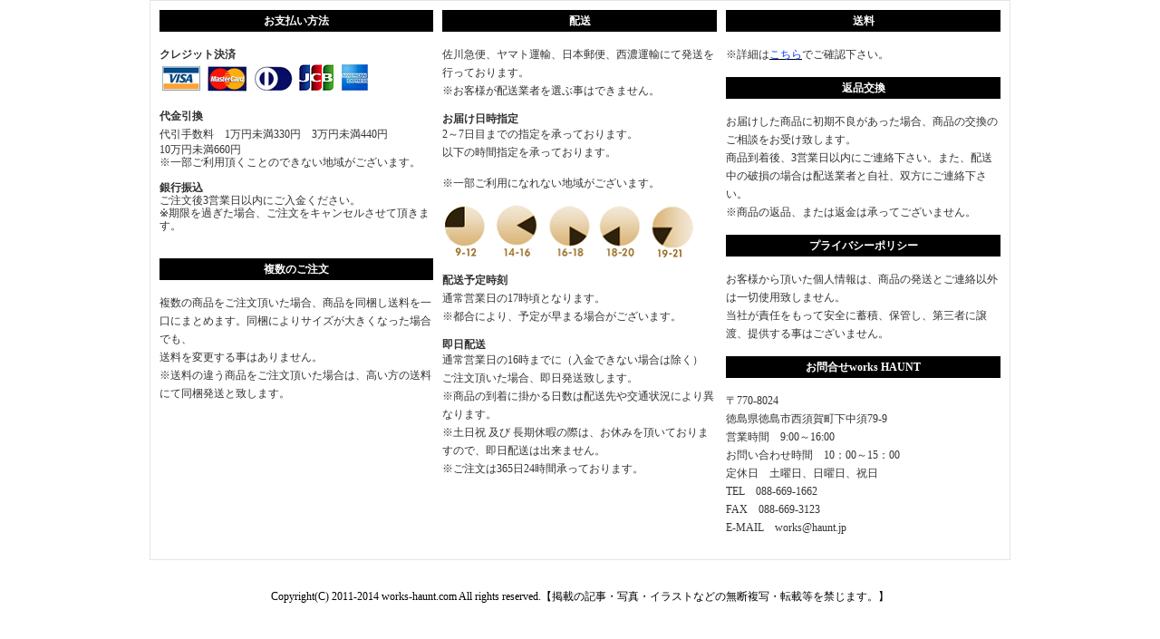

--- FILE ---
content_type: text/html
request_url: https://www.rakuten.ne.jp/gold/auc-workshaunt/top/footer.html
body_size: 10498
content:
<html xmlns:v="urn:schemas-microsoft-com:vml"
xmlns:o="urn:schemas-microsoft-com:office:office"
xmlns:w="urn:schemas-microsoft-com:office:word"
xmlns:m="https://schemas.microsoft.com/office/2004/12/omml"
xmlns="https://www.w3.org/TR/REC-html40">

<head>
<meta http-equiv=Content-Type content="text/html; charset=shift_jis">
<meta name=ProgId content=Word.Document>
<meta name=Generator content="Microsoft Word 14">
<meta name=Originator content="Microsoft Word 14">
<base target="_top">
<link rel=File-List href="footer.files/filelist.xml">
<link rel=Edit-Time-Data href="footer.files/editdata.mso">
<!--[if !mso]>
<style>
v\:* {behavior:url(#default#VML);}
o\:* {behavior:url(#default#VML);}
w\:* {behavior:url(#default#VML);}
.shape {behavior:url(#default#VML);}
</style>
<![endif]--><!--[if gte mso 9]><xml>
 <o:DocumentProperties>
  <o:Author>Windows ユーザー</o:Author>
  <o:Template>Normal</o:Template>
  <o:LastAuthor>Windows ユーザー</o:LastAuthor>
  <o:Revision>4</o:Revision>
  <o:TotalTime>10</o:TotalTime>
  <o:Created>2017-07-28T02:24:00Z</o:Created>
  <o:LastSaved>2017-07-28T05:11:00Z</o:LastSaved>
  <o:Pages>1</o:Pages>
  <o:Words>235</o:Words>
  <o:Characters>1344</o:Characters>
  <o:Lines>11</o:Lines>
  <o:Paragraphs>3</o:Paragraphs>
  <o:CharactersWithSpaces>1576</o:CharactersWithSpaces>
  <o:Version>14.00</o:Version>
 </o:DocumentProperties>
 <o:OfficeDocumentSettings>
  <o:AllowPNG/>
 </o:OfficeDocumentSettings>
</xml><![endif]-->
<link rel=themeData href="footer.files/themedata.thmx">
<link rel=colorSchemeMapping href="footer.files/colorschememapping.xml">
<!--[if gte mso 9]><xml>
 <w:WordDocument>
  <w:SpellingState>Clean</w:SpellingState>
  <w:TrackMoves>false</w:TrackMoves>
  <w:TrackFormatting/>
  <w:ValidateAgainstSchemas/>
  <w:SaveIfXMLInvalid>false</w:SaveIfXMLInvalid>
  <w:IgnoreMixedContent>false</w:IgnoreMixedContent>
  <w:AlwaysShowPlaceholderText>false</w:AlwaysShowPlaceholderText>
  <w:DoNotPromoteQF/>
  <w:LidThemeOther>EN-US</w:LidThemeOther>
  <w:LidThemeAsian>JA</w:LidThemeAsian>
  <w:LidThemeComplexScript>X-NONE</w:LidThemeComplexScript>
  <w:Compatibility>
   <w:BreakWrappedTables/>
   <w:SplitPgBreakAndParaMark/>
   <w:UseFELayout/>
  </w:Compatibility>
  <w:BrowserLevel>MicrosoftInternetExplorer4</w:BrowserLevel>
  <m:mathPr>
   <m:mathFont m:val="Cambria Math"/>
   <m:brkBin m:val="before"/>
   <m:brkBinSub m:val="&#45;-"/>
   <m:smallFrac m:val="off"/>
   <m:dispDef/>
   <m:lMargin m:val="0"/>
   <m:rMargin m:val="0"/>
   <m:defJc m:val="centerGroup"/>
   <m:wrapIndent m:val="1440"/>
   <m:intLim m:val="subSup"/>
   <m:naryLim m:val="undOvr"/>
  </m:mathPr></w:WordDocument>
</xml><![endif]--><!--[if gte mso 9]><xml>
 <w:LatentStyles DefLockedState="false" DefUnhideWhenUsed="true"
  DefSemiHidden="true" DefQFormat="false" DefPriority="99"
  LatentStyleCount="267">
  <w:LsdException Locked="false" Priority="0" SemiHidden="false"
   UnhideWhenUsed="false" QFormat="true" Name="Normal"/>
  <w:LsdException Locked="false" Priority="9" SemiHidden="false"
   UnhideWhenUsed="false" QFormat="true" Name="heading 1"/>
  <w:LsdException Locked="false" Priority="9" SemiHidden="false"
   UnhideWhenUsed="false" QFormat="true" Name="heading 2"/>
  <w:LsdException Locked="false" Priority="9" SemiHidden="false"
   UnhideWhenUsed="false" QFormat="true" Name="heading 3"/>
  <w:LsdException Locked="false" Priority="9" SemiHidden="false"
   UnhideWhenUsed="false" QFormat="true" Name="heading 4"/>
  <w:LsdException Locked="false" Priority="9" SemiHidden="false"
   UnhideWhenUsed="false" QFormat="true" Name="heading 5"/>
  <w:LsdException Locked="false" Priority="9" SemiHidden="false"
   UnhideWhenUsed="false" QFormat="true" Name="heading 6"/>
  <w:LsdException Locked="false" Priority="9" QFormat="true" Name="heading 7"/>
  <w:LsdException Locked="false" Priority="9" QFormat="true" Name="heading 8"/>
  <w:LsdException Locked="false" Priority="9" QFormat="true" Name="heading 9"/>
  <w:LsdException Locked="false" Priority="39" Name="toc 1"/>
  <w:LsdException Locked="false" Priority="39" Name="toc 2"/>
  <w:LsdException Locked="false" Priority="39" Name="toc 3"/>
  <w:LsdException Locked="false" Priority="39" Name="toc 4"/>
  <w:LsdException Locked="false" Priority="39" Name="toc 5"/>
  <w:LsdException Locked="false" Priority="39" Name="toc 6"/>
  <w:LsdException Locked="false" Priority="39" Name="toc 7"/>
  <w:LsdException Locked="false" Priority="39" Name="toc 8"/>
  <w:LsdException Locked="false" Priority="39" Name="toc 9"/>
  <w:LsdException Locked="false" Priority="35" QFormat="true" Name="caption"/>
  <w:LsdException Locked="false" Priority="10" SemiHidden="false"
   UnhideWhenUsed="false" QFormat="true" Name="Title"/>
  <w:LsdException Locked="false" Priority="1" Name="Default Paragraph Font"/>
  <w:LsdException Locked="false" Priority="11" SemiHidden="false"
   UnhideWhenUsed="false" QFormat="true" Name="Subtitle"/>
  <w:LsdException Locked="false" Priority="22" SemiHidden="false"
   UnhideWhenUsed="false" QFormat="true" Name="Strong"/>
  <w:LsdException Locked="false" Priority="20" SemiHidden="false"
   UnhideWhenUsed="false" QFormat="true" Name="Emphasis"/>
  <w:LsdException Locked="false" Priority="59" SemiHidden="false"
   UnhideWhenUsed="false" Name="Table Grid"/>
  <w:LsdException Locked="false" UnhideWhenUsed="false" Name="Placeholder Text"/>
  <w:LsdException Locked="false" Priority="1" SemiHidden="false"
   UnhideWhenUsed="false" QFormat="true" Name="No Spacing"/>
  <w:LsdException Locked="false" Priority="60" SemiHidden="false"
   UnhideWhenUsed="false" Name="Light Shading"/>
  <w:LsdException Locked="false" Priority="61" SemiHidden="false"
   UnhideWhenUsed="false" Name="Light List"/>
  <w:LsdException Locked="false" Priority="62" SemiHidden="false"
   UnhideWhenUsed="false" Name="Light Grid"/>
  <w:LsdException Locked="false" Priority="63" SemiHidden="false"
   UnhideWhenUsed="false" Name="Medium Shading 1"/>
  <w:LsdException Locked="false" Priority="64" SemiHidden="false"
   UnhideWhenUsed="false" Name="Medium Shading 2"/>
  <w:LsdException Locked="false" Priority="65" SemiHidden="false"
   UnhideWhenUsed="false" Name="Medium List 1"/>
  <w:LsdException Locked="false" Priority="66" SemiHidden="false"
   UnhideWhenUsed="false" Name="Medium List 2"/>
  <w:LsdException Locked="false" Priority="67" SemiHidden="false"
   UnhideWhenUsed="false" Name="Medium Grid 1"/>
  <w:LsdException Locked="false" Priority="68" SemiHidden="false"
   UnhideWhenUsed="false" Name="Medium Grid 2"/>
  <w:LsdException Locked="false" Priority="69" SemiHidden="false"
   UnhideWhenUsed="false" Name="Medium Grid 3"/>
  <w:LsdException Locked="false" Priority="70" SemiHidden="false"
   UnhideWhenUsed="false" Name="Dark List"/>
  <w:LsdException Locked="false" Priority="71" SemiHidden="false"
   UnhideWhenUsed="false" Name="Colorful Shading"/>
  <w:LsdException Locked="false" Priority="72" SemiHidden="false"
   UnhideWhenUsed="false" Name="Colorful List"/>
  <w:LsdException Locked="false" Priority="73" SemiHidden="false"
   UnhideWhenUsed="false" Name="Colorful Grid"/>
  <w:LsdException Locked="false" Priority="60" SemiHidden="false"
   UnhideWhenUsed="false" Name="Light Shading Accent 1"/>
  <w:LsdException Locked="false" Priority="61" SemiHidden="false"
   UnhideWhenUsed="false" Name="Light List Accent 1"/>
  <w:LsdException Locked="false" Priority="62" SemiHidden="false"
   UnhideWhenUsed="false" Name="Light Grid Accent 1"/>
  <w:LsdException Locked="false" Priority="63" SemiHidden="false"
   UnhideWhenUsed="false" Name="Medium Shading 1 Accent 1"/>
  <w:LsdException Locked="false" Priority="64" SemiHidden="false"
   UnhideWhenUsed="false" Name="Medium Shading 2 Accent 1"/>
  <w:LsdException Locked="false" Priority="65" SemiHidden="false"
   UnhideWhenUsed="false" Name="Medium List 1 Accent 1"/>
  <w:LsdException Locked="false" UnhideWhenUsed="false" Name="Revision"/>
  <w:LsdException Locked="false" Priority="34" SemiHidden="false"
   UnhideWhenUsed="false" QFormat="true" Name="List Paragraph"/>
  <w:LsdException Locked="false" Priority="29" SemiHidden="false"
   UnhideWhenUsed="false" QFormat="true" Name="Quote"/>
  <w:LsdException Locked="false" Priority="30" SemiHidden="false"
   UnhideWhenUsed="false" QFormat="true" Name="Intense Quote"/>
  <w:LsdException Locked="false" Priority="66" SemiHidden="false"
   UnhideWhenUsed="false" Name="Medium List 2 Accent 1"/>
  <w:LsdException Locked="false" Priority="67" SemiHidden="false"
   UnhideWhenUsed="false" Name="Medium Grid 1 Accent 1"/>
  <w:LsdException Locked="false" Priority="68" SemiHidden="false"
   UnhideWhenUsed="false" Name="Medium Grid 2 Accent 1"/>
  <w:LsdException Locked="false" Priority="69" SemiHidden="false"
   UnhideWhenUsed="false" Name="Medium Grid 3 Accent 1"/>
  <w:LsdException Locked="false" Priority="70" SemiHidden="false"
   UnhideWhenUsed="false" Name="Dark List Accent 1"/>
  <w:LsdException Locked="false" Priority="71" SemiHidden="false"
   UnhideWhenUsed="false" Name="Colorful Shading Accent 1"/>
  <w:LsdException Locked="false" Priority="72" SemiHidden="false"
   UnhideWhenUsed="false" Name="Colorful List Accent 1"/>
  <w:LsdException Locked="false" Priority="73" SemiHidden="false"
   UnhideWhenUsed="false" Name="Colorful Grid Accent 1"/>
  <w:LsdException Locked="false" Priority="60" SemiHidden="false"
   UnhideWhenUsed="false" Name="Light Shading Accent 2"/>
  <w:LsdException Locked="false" Priority="61" SemiHidden="false"
   UnhideWhenUsed="false" Name="Light List Accent 2"/>
  <w:LsdException Locked="false" Priority="62" SemiHidden="false"
   UnhideWhenUsed="false" Name="Light Grid Accent 2"/>
  <w:LsdException Locked="false" Priority="63" SemiHidden="false"
   UnhideWhenUsed="false" Name="Medium Shading 1 Accent 2"/>
  <w:LsdException Locked="false" Priority="64" SemiHidden="false"
   UnhideWhenUsed="false" Name="Medium Shading 2 Accent 2"/>
  <w:LsdException Locked="false" Priority="65" SemiHidden="false"
   UnhideWhenUsed="false" Name="Medium List 1 Accent 2"/>
  <w:LsdException Locked="false" Priority="66" SemiHidden="false"
   UnhideWhenUsed="false" Name="Medium List 2 Accent 2"/>
  <w:LsdException Locked="false" Priority="67" SemiHidden="false"
   UnhideWhenUsed="false" Name="Medium Grid 1 Accent 2"/>
  <w:LsdException Locked="false" Priority="68" SemiHidden="false"
   UnhideWhenUsed="false" Name="Medium Grid 2 Accent 2"/>
  <w:LsdException Locked="false" Priority="69" SemiHidden="false"
   UnhideWhenUsed="false" Name="Medium Grid 3 Accent 2"/>
  <w:LsdException Locked="false" Priority="70" SemiHidden="false"
   UnhideWhenUsed="false" Name="Dark List Accent 2"/>
  <w:LsdException Locked="false" Priority="71" SemiHidden="false"
   UnhideWhenUsed="false" Name="Colorful Shading Accent 2"/>
  <w:LsdException Locked="false" Priority="72" SemiHidden="false"
   UnhideWhenUsed="false" Name="Colorful List Accent 2"/>
  <w:LsdException Locked="false" Priority="73" SemiHidden="false"
   UnhideWhenUsed="false" Name="Colorful Grid Accent 2"/>
  <w:LsdException Locked="false" Priority="60" SemiHidden="false"
   UnhideWhenUsed="false" Name="Light Shading Accent 3"/>
  <w:LsdException Locked="false" Priority="61" SemiHidden="false"
   UnhideWhenUsed="false" Name="Light List Accent 3"/>
  <w:LsdException Locked="false" Priority="62" SemiHidden="false"
   UnhideWhenUsed="false" Name="Light Grid Accent 3"/>
  <w:LsdException Locked="false" Priority="63" SemiHidden="false"
   UnhideWhenUsed="false" Name="Medium Shading 1 Accent 3"/>
  <w:LsdException Locked="false" Priority="64" SemiHidden="false"
   UnhideWhenUsed="false" Name="Medium Shading 2 Accent 3"/>
  <w:LsdException Locked="false" Priority="65" SemiHidden="false"
   UnhideWhenUsed="false" Name="Medium List 1 Accent 3"/>
  <w:LsdException Locked="false" Priority="66" SemiHidden="false"
   UnhideWhenUsed="false" Name="Medium List 2 Accent 3"/>
  <w:LsdException Locked="false" Priority="67" SemiHidden="false"
   UnhideWhenUsed="false" Name="Medium Grid 1 Accent 3"/>
  <w:LsdException Locked="false" Priority="68" SemiHidden="false"
   UnhideWhenUsed="false" Name="Medium Grid 2 Accent 3"/>
  <w:LsdException Locked="false" Priority="69" SemiHidden="false"
   UnhideWhenUsed="false" Name="Medium Grid 3 Accent 3"/>
  <w:LsdException Locked="false" Priority="70" SemiHidden="false"
   UnhideWhenUsed="false" Name="Dark List Accent 3"/>
  <w:LsdException Locked="false" Priority="71" SemiHidden="false"
   UnhideWhenUsed="false" Name="Colorful Shading Accent 3"/>
  <w:LsdException Locked="false" Priority="72" SemiHidden="false"
   UnhideWhenUsed="false" Name="Colorful List Accent 3"/>
  <w:LsdException Locked="false" Priority="73" SemiHidden="false"
   UnhideWhenUsed="false" Name="Colorful Grid Accent 3"/>
  <w:LsdException Locked="false" Priority="60" SemiHidden="false"
   UnhideWhenUsed="false" Name="Light Shading Accent 4"/>
  <w:LsdException Locked="false" Priority="61" SemiHidden="false"
   UnhideWhenUsed="false" Name="Light List Accent 4"/>
  <w:LsdException Locked="false" Priority="62" SemiHidden="false"
   UnhideWhenUsed="false" Name="Light Grid Accent 4"/>
  <w:LsdException Locked="false" Priority="63" SemiHidden="false"
   UnhideWhenUsed="false" Name="Medium Shading 1 Accent 4"/>
  <w:LsdException Locked="false" Priority="64" SemiHidden="false"
   UnhideWhenUsed="false" Name="Medium Shading 2 Accent 4"/>
  <w:LsdException Locked="false" Priority="65" SemiHidden="false"
   UnhideWhenUsed="false" Name="Medium List 1 Accent 4"/>
  <w:LsdException Locked="false" Priority="66" SemiHidden="false"
   UnhideWhenUsed="false" Name="Medium List 2 Accent 4"/>
  <w:LsdException Locked="false" Priority="67" SemiHidden="false"
   UnhideWhenUsed="false" Name="Medium Grid 1 Accent 4"/>
  <w:LsdException Locked="false" Priority="68" SemiHidden="false"
   UnhideWhenUsed="false" Name="Medium Grid 2 Accent 4"/>
  <w:LsdException Locked="false" Priority="69" SemiHidden="false"
   UnhideWhenUsed="false" Name="Medium Grid 3 Accent 4"/>
  <w:LsdException Locked="false" Priority="70" SemiHidden="false"
   UnhideWhenUsed="false" Name="Dark List Accent 4"/>
  <w:LsdException Locked="false" Priority="71" SemiHidden="false"
   UnhideWhenUsed="false" Name="Colorful Shading Accent 4"/>
  <w:LsdException Locked="false" Priority="72" SemiHidden="false"
   UnhideWhenUsed="false" Name="Colorful List Accent 4"/>
  <w:LsdException Locked="false" Priority="73" SemiHidden="false"
   UnhideWhenUsed="false" Name="Colorful Grid Accent 4"/>
  <w:LsdException Locked="false" Priority="60" SemiHidden="false"
   UnhideWhenUsed="false" Name="Light Shading Accent 5"/>
  <w:LsdException Locked="false" Priority="61" SemiHidden="false"
   UnhideWhenUsed="false" Name="Light List Accent 5"/>
  <w:LsdException Locked="false" Priority="62" SemiHidden="false"
   UnhideWhenUsed="false" Name="Light Grid Accent 5"/>
  <w:LsdException Locked="false" Priority="63" SemiHidden="false"
   UnhideWhenUsed="false" Name="Medium Shading 1 Accent 5"/>
  <w:LsdException Locked="false" Priority="64" SemiHidden="false"
   UnhideWhenUsed="false" Name="Medium Shading 2 Accent 5"/>
  <w:LsdException Locked="false" Priority="65" SemiHidden="false"
   UnhideWhenUsed="false" Name="Medium List 1 Accent 5"/>
  <w:LsdException Locked="false" Priority="66" SemiHidden="false"
   UnhideWhenUsed="false" Name="Medium List 2 Accent 5"/>
  <w:LsdException Locked="false" Priority="67" SemiHidden="false"
   UnhideWhenUsed="false" Name="Medium Grid 1 Accent 5"/>
  <w:LsdException Locked="false" Priority="68" SemiHidden="false"
   UnhideWhenUsed="false" Name="Medium Grid 2 Accent 5"/>
  <w:LsdException Locked="false" Priority="69" SemiHidden="false"
   UnhideWhenUsed="false" Name="Medium Grid 3 Accent 5"/>
  <w:LsdException Locked="false" Priority="70" SemiHidden="false"
   UnhideWhenUsed="false" Name="Dark List Accent 5"/>
  <w:LsdException Locked="false" Priority="71" SemiHidden="false"
   UnhideWhenUsed="false" Name="Colorful Shading Accent 5"/>
  <w:LsdException Locked="false" Priority="72" SemiHidden="false"
   UnhideWhenUsed="false" Name="Colorful List Accent 5"/>
  <w:LsdException Locked="false" Priority="73" SemiHidden="false"
   UnhideWhenUsed="false" Name="Colorful Grid Accent 5"/>
  <w:LsdException Locked="false" Priority="60" SemiHidden="false"
   UnhideWhenUsed="false" Name="Light Shading Accent 6"/>
  <w:LsdException Locked="false" Priority="61" SemiHidden="false"
   UnhideWhenUsed="false" Name="Light List Accent 6"/>
  <w:LsdException Locked="false" Priority="62" SemiHidden="false"
   UnhideWhenUsed="false" Name="Light Grid Accent 6"/>
  <w:LsdException Locked="false" Priority="63" SemiHidden="false"
   UnhideWhenUsed="false" Name="Medium Shading 1 Accent 6"/>
  <w:LsdException Locked="false" Priority="64" SemiHidden="false"
   UnhideWhenUsed="false" Name="Medium Shading 2 Accent 6"/>
  <w:LsdException Locked="false" Priority="65" SemiHidden="false"
   UnhideWhenUsed="false" Name="Medium List 1 Accent 6"/>
  <w:LsdException Locked="false" Priority="66" SemiHidden="false"
   UnhideWhenUsed="false" Name="Medium List 2 Accent 6"/>
  <w:LsdException Locked="false" Priority="67" SemiHidden="false"
   UnhideWhenUsed="false" Name="Medium Grid 1 Accent 6"/>
  <w:LsdException Locked="false" Priority="68" SemiHidden="false"
   UnhideWhenUsed="false" Name="Medium Grid 2 Accent 6"/>
  <w:LsdException Locked="false" Priority="69" SemiHidden="false"
   UnhideWhenUsed="false" Name="Medium Grid 3 Accent 6"/>
  <w:LsdException Locked="false" Priority="70" SemiHidden="false"
   UnhideWhenUsed="false" Name="Dark List Accent 6"/>
  <w:LsdException Locked="false" Priority="71" SemiHidden="false"
   UnhideWhenUsed="false" Name="Colorful Shading Accent 6"/>
  <w:LsdException Locked="false" Priority="72" SemiHidden="false"
   UnhideWhenUsed="false" Name="Colorful List Accent 6"/>
  <w:LsdException Locked="false" Priority="73" SemiHidden="false"
   UnhideWhenUsed="false" Name="Colorful Grid Accent 6"/>
  <w:LsdException Locked="false" Priority="19" SemiHidden="false"
   UnhideWhenUsed="false" QFormat="true" Name="Subtle Emphasis"/>
  <w:LsdException Locked="false" Priority="21" SemiHidden="false"
   UnhideWhenUsed="false" QFormat="true" Name="Intense Emphasis"/>
  <w:LsdException Locked="false" Priority="31" SemiHidden="false"
   UnhideWhenUsed="false" QFormat="true" Name="Subtle Reference"/>
  <w:LsdException Locked="false" Priority="32" SemiHidden="false"
   UnhideWhenUsed="false" QFormat="true" Name="Intense Reference"/>
  <w:LsdException Locked="false" Priority="33" SemiHidden="false"
   UnhideWhenUsed="false" QFormat="true" Name="Book Title"/>
  <w:LsdException Locked="false" Priority="37" Name="Bibliography"/>
  <w:LsdException Locked="false" Priority="39" QFormat="true" Name="TOC Heading"/>
 </w:LatentStyles>
</xml><![endif]-->
<link rel=Stylesheet type="text/css" media=all
href="https://www.rakuten.ne.jp/gold/auc-workshaunt/top/index.css">
<style>
<!--
* {font-size:12px;}

 /* Font Definitions */
 @font-face
	{font-family:"ＭＳ Ｐゴシック";
	panose-1:2 11 6 0 7 2 5 8 2 4;
	mso-font-charset:128;
	mso-generic-font-family:modern;
	mso-font-pitch:variable;
	mso-font-signature:-536870145 1791491579 134217746 0 131231 0;}
@font-face
	{font-family:"\@ＭＳ Ｐゴシック";
	panose-1:2 11 6 0 7 2 5 8 2 4;
	mso-font-charset:128;
	mso-generic-font-family:modern;
	mso-font-pitch:variable;
	mso-font-signature:-536870145 1791491579 134217746 0 131231 0;}
 /* Style Definitions */
 p.MsoNormal, li.MsoNormal, div.MsoNormal
	{mso-style-unhide:no;
	mso-style-qformat:yes;
	mso-style-parent:"";
	margin:0mm;
	margin-bottom:.0001pt;
	mso-pagination:widow-orphan;
	font-size:12.0pt;
	font-family:"ＭＳ Ｐゴシック";
	mso-bidi-font-family:"ＭＳ Ｐゴシック";}
h1
	{mso-style-priority:9;
	mso-style-unhide:no;
	mso-style-qformat:yes;
	mso-style-link:"見出し 1 \(文字\)";
	mso-margin-top-alt:auto;
	margin-right:0mm;
	mso-margin-bottom-alt:auto;
	margin-left:0mm;
	mso-pagination:widow-orphan;
	mso-outline-level:1;
	font-size:9.0pt;
	font-family:"ＭＳ Ｐゴシック";
	mso-bidi-font-family:"ＭＳ Ｐゴシック";}
h2
	{mso-style-priority:9;
	mso-style-unhide:no;
	mso-style-qformat:yes;
	mso-style-link:"見出し 2 \(文字\)";
	mso-margin-top-alt:auto;
	margin-right:0mm;
	mso-margin-bottom-alt:auto;
	margin-left:0mm;
	mso-pagination:widow-orphan;
	mso-outline-level:2;
	font-size:9.0pt;
	font-family:"ＭＳ Ｐゴシック";
	mso-bidi-font-family:"ＭＳ Ｐゴシック";}
h3
	{mso-style-priority:9;
	mso-style-unhide:no;
	mso-style-qformat:yes;
	mso-style-link:"見出し 3 \(文字\)";
	mso-margin-top-alt:auto;
	margin-right:0mm;
	mso-margin-bottom-alt:auto;
	margin-left:0mm;
	mso-pagination:widow-orphan;
	mso-outline-level:3;
	font-size:9.0pt;
	font-family:"ＭＳ Ｐゴシック";
	mso-bidi-font-family:"ＭＳ Ｐゴシック";}
h4
	{mso-style-priority:9;
	mso-style-unhide:no;
	mso-style-qformat:yes;
	mso-style-link:"見出し 4 \(文字\)";
	mso-margin-top-alt:auto;
	margin-right:0mm;
	mso-margin-bottom-alt:auto;
	margin-left:0mm;
	mso-pagination:widow-orphan;
	mso-outline-level:4;
	font-size:9.0pt;
	font-family:"ＭＳ Ｐゴシック";
	mso-bidi-font-family:"ＭＳ Ｐゴシック";}
h5
	{mso-style-priority:9;
	mso-style-unhide:no;
	mso-style-qformat:yes;
	mso-style-link:"見出し 5 \(文字\)";
	mso-margin-top-alt:auto;
	margin-right:0mm;
	mso-margin-bottom-alt:auto;
	margin-left:0mm;
	mso-pagination:widow-orphan;
	mso-outline-level:5;
	font-size:9.0pt;
	font-family:"ＭＳ Ｐゴシック";
	mso-bidi-font-family:"ＭＳ Ｐゴシック";}
h6
	{mso-style-priority:9;
	mso-style-unhide:no;
	mso-style-qformat:yes;
	mso-style-link:"見出し 6 \(文字\)";
	mso-margin-top-alt:auto;
	margin-right:0mm;
	mso-margin-bottom-alt:auto;
	margin-left:0mm;
	mso-pagination:widow-orphan;
	mso-outline-level:6;
	font-size:9.0pt;
	font-family:"ＭＳ Ｐゴシック";
	mso-bidi-font-family:"ＭＳ Ｐゴシック";}
p.MsoHeader, li.MsoHeader, div.MsoHeader
	{mso-style-noshow:yes;
	mso-style-priority:99;
	mso-style-link:"ヘッダー \(文字\)";
	margin:0mm;
	margin-bottom:.0001pt;
	mso-pagination:widow-orphan;
	tab-stops:center 212.6pt right 425.2pt;
	layout-grid-mode:char;
	font-size:12.0pt;
	font-family:"ＭＳ Ｐゴシック";
	mso-bidi-font-family:"ＭＳ Ｐゴシック";}
p.MsoFooter, li.MsoFooter, div.MsoFooter
	{mso-style-noshow:yes;
	mso-style-priority:99;
	mso-style-link:"フッター \(文字\)";
	margin:0mm;
	margin-bottom:.0001pt;
	mso-pagination:widow-orphan;
	tab-stops:center 212.6pt right 425.2pt;
	layout-grid-mode:char;
	font-size:12.0pt;
	font-family:"ＭＳ Ｐゴシック";
	mso-bidi-font-family:"ＭＳ Ｐゴシック";}
a:link, span.MsoHyperlink
	{mso-style-noshow:yes;
	mso-style-priority:99;
	color:black;
	mso-text-animation:none;
	text-decoration:none;
	text-underline:none;
	text-decoration:none;
	text-line-through:none;}
a:visited, span.MsoHyperlinkFollowed
	{mso-style-noshow:yes;
	mso-style-priority:99;
	color:black;
	mso-text-animation:none;
	text-decoration:none;
	text-underline:none;
	text-decoration:none;
	text-line-through:none;}
p
	{mso-style-noshow:yes;
	mso-style-priority:99;
	mso-margin-top-alt:auto;
	margin-right:0mm;
	mso-margin-bottom-alt:auto;
	margin-left:0mm;
	mso-pagination:widow-orphan;
	font-size:12.0pt;
	font-family:"ＭＳ Ｐゴシック";
	mso-bidi-font-family:"ＭＳ Ｐゴシック";}
p.MsoAcetate, li.MsoAcetate, div.MsoAcetate
	{mso-style-noshow:yes;
	mso-style-priority:99;
	mso-style-link:"吹き出し \(文字\)";
	margin:0mm;
	margin-bottom:.0001pt;
	mso-pagination:widow-orphan;
	font-size:9.0pt;
	font-family:"Arial","sans-serif";
	mso-ascii-font-family:Arial;
	mso-ascii-theme-font:major-latin;
	mso-fareast-font-family:"ＭＳ ゴシック";
	mso-fareast-theme-font:major-fareast;
	mso-hansi-font-family:Arial;
	mso-hansi-theme-font:major-latin;
	mso-bidi-font-family:"Times New Roman";
	mso-bidi-theme-font:major-bidi;}
span.1
	{mso-style-name:"見出し 1 \(文字\)";
	mso-style-priority:9;
	mso-style-unhide:no;
	mso-style-locked:yes;
	mso-style-link:"見出し 1";
	mso-ansi-font-size:12.0pt;
	mso-bidi-font-size:12.0pt;
	font-family:"Arial","sans-serif";
	mso-ascii-font-family:Arial;
	mso-ascii-theme-font:major-latin;
	mso-fareast-font-family:"ＭＳ ゴシック";
	mso-fareast-theme-font:major-fareast;
	mso-hansi-font-family:Arial;
	mso-hansi-theme-font:major-latin;
	mso-bidi-font-family:"Times New Roman";
	mso-bidi-theme-font:major-bidi;}
span.2
	{mso-style-name:"見出し 2 \(文字\)";
	mso-style-noshow:yes;
	mso-style-priority:9;
	mso-style-unhide:no;
	mso-style-locked:yes;
	mso-style-link:"見出し 2";
	mso-ansi-font-size:12.0pt;
	mso-bidi-font-size:12.0pt;
	font-family:"Arial","sans-serif";
	mso-ascii-font-family:Arial;
	mso-ascii-theme-font:major-latin;
	mso-fareast-font-family:"ＭＳ ゴシック";
	mso-fareast-theme-font:major-fareast;
	mso-hansi-font-family:Arial;
	mso-hansi-theme-font:major-latin;
	mso-bidi-font-family:"Times New Roman";
	mso-bidi-theme-font:major-bidi;}
span.3
	{mso-style-name:"見出し 3 \(文字\)";
	mso-style-noshow:yes;
	mso-style-priority:9;
	mso-style-unhide:no;
	mso-style-locked:yes;
	mso-style-link:"見出し 3";
	mso-ansi-font-size:12.0pt;
	mso-bidi-font-size:12.0pt;
	font-family:"Arial","sans-serif";
	mso-ascii-font-family:Arial;
	mso-ascii-theme-font:major-latin;
	mso-fareast-font-family:"ＭＳ ゴシック";
	mso-fareast-theme-font:major-fareast;
	mso-hansi-font-family:Arial;
	mso-hansi-theme-font:major-latin;
	mso-bidi-font-family:"Times New Roman";
	mso-bidi-theme-font:major-bidi;}
span.4
	{mso-style-name:"見出し 4 \(文字\)";
	mso-style-noshow:yes;
	mso-style-priority:9;
	mso-style-unhide:no;
	mso-style-locked:yes;
	mso-style-link:"見出し 4";
	mso-ansi-font-size:12.0pt;
	mso-bidi-font-size:12.0pt;
	font-family:"ＭＳ Ｐゴシック";
	mso-ascii-font-family:"ＭＳ Ｐゴシック";
	mso-fareast-font-family:"ＭＳ Ｐゴシック";
	mso-hansi-font-family:"ＭＳ Ｐゴシック";
	mso-bidi-font-family:"ＭＳ Ｐゴシック";
	font-weight:bold;}
span.5
	{mso-style-name:"見出し 5 \(文字\)";
	mso-style-noshow:yes;
	mso-style-priority:9;
	mso-style-unhide:no;
	mso-style-locked:yes;
	mso-style-link:"見出し 5";
	mso-ansi-font-size:12.0pt;
	mso-bidi-font-size:12.0pt;
	font-family:"Arial","sans-serif";
	mso-ascii-font-family:Arial;
	mso-ascii-theme-font:major-latin;
	mso-fareast-font-family:"ＭＳ ゴシック";
	mso-fareast-theme-font:major-fareast;
	mso-hansi-font-family:Arial;
	mso-hansi-theme-font:major-latin;
	mso-bidi-font-family:"Times New Roman";
	mso-bidi-theme-font:major-bidi;}
span.6
	{mso-style-name:"見出し 6 \(文字\)";
	mso-style-noshow:yes;
	mso-style-priority:9;
	mso-style-unhide:no;
	mso-style-locked:yes;
	mso-style-link:"見出し 6";
	mso-ansi-font-size:12.0pt;
	mso-bidi-font-size:12.0pt;
	font-family:"ＭＳ Ｐゴシック";
	mso-ascii-font-family:"ＭＳ Ｐゴシック";
	mso-fareast-font-family:"ＭＳ Ｐゴシック";
	mso-hansi-font-family:"ＭＳ Ｐゴシック";
	mso-bidi-font-family:"ＭＳ Ｐゴシック";
	font-weight:bold;}
span.a
	{mso-style-name:"ヘッダー \(文字\)";
	mso-style-noshow:yes;
	mso-style-priority:99;
	mso-style-unhide:no;
	mso-style-locked:yes;
	mso-style-link:ヘッダー;
	mso-ansi-font-size:12.0pt;
	mso-bidi-font-size:12.0pt;
	font-family:"ＭＳ Ｐゴシック";
	mso-ascii-font-family:"ＭＳ Ｐゴシック";
	mso-fareast-font-family:"ＭＳ Ｐゴシック";
	mso-hansi-font-family:"ＭＳ Ｐゴシック";
	mso-bidi-font-family:"ＭＳ Ｐゴシック";}
span.a0
	{mso-style-name:"フッター \(文字\)";
	mso-style-noshow:yes;
	mso-style-priority:99;
	mso-style-unhide:no;
	mso-style-locked:yes;
	mso-style-link:フッター;
	mso-ansi-font-size:12.0pt;
	mso-bidi-font-size:12.0pt;
	font-family:"ＭＳ Ｐゴシック";
	mso-ascii-font-family:"ＭＳ Ｐゴシック";
	mso-fareast-font-family:"ＭＳ Ｐゴシック";
	mso-hansi-font-family:"ＭＳ Ｐゴシック";
	mso-bidi-font-family:"ＭＳ Ｐゴシック";}
span.a1
	{mso-style-name:"吹き出し \(文字\)";
	mso-style-noshow:yes;
	mso-style-priority:99;
	mso-style-unhide:no;
	mso-style-locked:yes;
	mso-style-link:吹き出し;
	mso-ansi-font-size:9.0pt;
	mso-bidi-font-size:9.0pt;
	font-family:"Arial","sans-serif";
	mso-ascii-font-family:Arial;
	mso-ascii-theme-font:major-latin;
	mso-fareast-font-family:"ＭＳ ゴシック";
	mso-fareast-theme-font:major-fareast;
	mso-hansi-font-family:Arial;
	mso-hansi-theme-font:major-latin;
	mso-bidi-font-family:"Times New Roman";
	mso-bidi-theme-font:major-bidi;}
p.bold, li.bold, div.bold
	{mso-style-name:bold;
	mso-style-noshow:yes;
	mso-style-priority:99;
	mso-style-unhide:no;
	mso-margin-top-alt:auto;
	margin-right:0mm;
	mso-margin-bottom-alt:auto;
	margin-left:0mm;
	mso-pagination:widow-orphan;
	font-size:12.0pt;
	font-family:"ＭＳ Ｐゴシック";
	mso-bidi-font-family:"ＭＳ Ｐゴシック";
	font-weight:bold;}
p.cellmar, li.cellmar, div.cellmar
	{mso-style-name:cell_mar;
	mso-style-noshow:yes;
	mso-style-priority:99;
	mso-style-unhide:no;
	margin-top:0mm;
	margin-right:3.75pt;
	margin-bottom:0mm;
	margin-left:11.25pt;
	margin-bottom:.0001pt;
	mso-pagination:widow-orphan;
	font-size:12.0pt;
	font-family:"ＭＳ Ｐゴシック";
	mso-bidi-font-family:"ＭＳ Ｐゴシック";}
p.sidebanner, li.sidebanner, div.sidebanner
	{mso-style-name:sidebanner;
	mso-style-noshow:yes;
	mso-style-priority:99;
	mso-style-unhide:no;
	mso-margin-top-alt:auto;
	margin-right:0mm;
	margin-bottom:11.25pt;
	margin-left:0mm;
	mso-pagination:widow-orphan;
	font-size:12.0pt;
	font-family:"ＭＳ Ｐゴシック";
	mso-bidi-font-family:"ＭＳ Ｐゴシック";}
p.sidetitle, li.sidetitle, div.sidetitle
	{mso-style-name:side_title;
	mso-style-noshow:yes;
	mso-style-priority:99;
	mso-style-unhide:no;
	mso-margin-top-alt:auto;
	margin-right:0mm;
	margin-bottom:7.5pt;
	margin-left:0mm;
	mso-pagination:widow-orphan;
	font-size:12.0pt;
	font-family:"ＭＳ Ｐゴシック";
	mso-bidi-font-family:"ＭＳ Ｐゴシック";}
p.sidetext, li.sidetext, div.sidetext
	{mso-style-name:side_text;
	mso-style-noshow:yes;
	mso-style-priority:99;
	mso-style-unhide:no;
	mso-margin-top-alt:auto;
	margin-right:0mm;
	mso-margin-bottom-alt:auto;
	margin-left:0mm;
	text-align:center;
	line-height:14.4pt;
	mso-pagination:widow-orphan;
	background:white;
	font-size:12.0pt;
	font-family:"ＭＳ Ｐゴシック";
	mso-bidi-font-family:"ＭＳ Ｐゴシック";}
p.sidetextmembers, li.sidetextmembers, div.sidetextmembers
	{mso-style-name:side_text_members;
	mso-style-noshow:yes;
	mso-style-priority:99;
	mso-style-unhide:no;
	mso-margin-top-alt:auto;
	margin-right:0mm;
	mso-margin-bottom-alt:auto;
	margin-left:0mm;
	text-align:center;
	mso-pagination:widow-orphan;
	font-size:12.0pt;
	font-family:"ＭＳ Ｐゴシック";
	mso-bidi-font-family:"ＭＳ Ｐゴシック";}
p.sidetextcart, li.sidetextcart, div.sidetextcart
	{mso-style-name:side_text_cart;
	mso-style-noshow:yes;
	mso-style-priority:99;
	mso-style-unhide:no;
	mso-margin-top-alt:auto;
	margin-right:0mm;
	mso-margin-bottom-alt:auto;
	margin-left:0mm;
	text-align:center;
	mso-pagination:widow-orphan;
	font-size:12.0pt;
	font-family:"ＭＳ Ｐゴシック";
	mso-bidi-font-family:"ＭＳ Ｐゴシック";}
p.sidecatbottom, li.sidecatbottom, div.sidecatbottom
	{mso-style-name:side_cat_bottom;
	mso-style-noshow:yes;
	mso-style-priority:99;
	mso-style-unhide:no;
	mso-margin-top-alt:auto;
	margin-right:0mm;
	mso-margin-bottom-alt:auto;
	margin-left:0mm;
	mso-pagination:widow-orphan;
	background:white;
	font-size:12.0pt;
	font-family:"ＭＳ Ｐゴシック";
	mso-bidi-font-family:"ＭＳ Ｐゴシック";}
p.sidebottom, li.sidebottom, div.sidebottom
	{mso-style-name:side_bottom;
	mso-style-noshow:yes;
	mso-style-priority:99;
	mso-style-unhide:no;
	mso-margin-top-alt:auto;
	margin-right:0mm;
	mso-margin-bottom-alt:auto;
	margin-left:0mm;
	mso-pagination:widow-orphan;
	background:white;
	font-size:12.0pt;
	font-family:"ＭＳ Ｐゴシック";
	mso-bidi-font-family:"ＭＳ Ｐゴシック";}
p.stcontents, li.stcontents, div.stcontents
	{mso-style-name:st_contents;
	mso-style-noshow:yes;
	mso-style-priority:99;
	mso-style-unhide:no;
	mso-margin-top-alt:auto;
	margin-right:0mm;
	mso-margin-bottom-alt:auto;
	margin-left:0mm;
	mso-pagination:widow-orphan;
	font-size:12.0pt;
	font-family:"ＭＳ Ｐゴシック";
	mso-bidi-font-family:"ＭＳ Ｐゴシック";}
p.stsubcontents, li.stsubcontents, div.stsubcontents
	{mso-style-name:st_subcontents;
	mso-style-noshow:yes;
	mso-style-priority:99;
	mso-style-unhide:no;
	mso-margin-top-alt:auto;
	margin-right:0mm;
	mso-margin-bottom-alt:auto;
	margin-left:11.25pt;
	mso-pagination:widow-orphan;
	font-size:12.0pt;
	font-family:"ＭＳ Ｐゴシック";
	mso-bidi-font-family:"ＭＳ Ｐゴシック";
	display:none;
	mso-hide:all;}
p.tblcalendar, li.tblcalendar, div.tblcalendar
	{mso-style-name:tbl_calendar;
	mso-style-noshow:yes;
	mso-style-priority:99;
	mso-style-unhide:no;
	margin-top:15.0pt;
	margin-right:0mm;
	mso-margin-bottom-alt:auto;
	margin-left:0mm;
	mso-pagination:widow-orphan;
	font-size:12.0pt;
	font-family:"ＭＳ Ｐゴシック";
	mso-bidi-font-family:"ＭＳ Ｐゴシック";}
p.sidecatbg, li.sidecatbg, div.sidecatbg
	{mso-style-name:side_cat_bg;
	mso-style-noshow:yes;
	mso-style-priority:99;
	mso-style-unhide:no;
	mso-margin-top-alt:auto;
	margin-right:0mm;
	margin-bottom:18.75pt;
	margin-left:0mm;
	mso-pagination:widow-orphan;
	font-size:12.0pt;
	font-family:"ＭＳ Ｐゴシック";
	mso-bidi-font-family:"ＭＳ Ｐゴシック";}
p.sidecattext, li.sidecattext, div.sidecattext
	{mso-style-name:side_cat_text;
	mso-style-noshow:yes;
	mso-style-priority:99;
	mso-style-unhide:no;
	mso-margin-top-alt:auto;
	margin-right:0mm;
	mso-margin-bottom-alt:auto;
	margin-left:0mm;
	mso-pagination:widow-orphan;
	background:white;
	font-size:12.0pt;
	font-family:"ＭＳ Ｐゴシック";
	mso-bidi-font-family:"ＭＳ Ｐゴシック";}
p.sidecattextgroup, li.sidecattextgroup, div.sidecattextgroup
	{mso-style-name:side_cat_text_group;
	mso-style-noshow:yes;
	mso-style-priority:99;
	mso-style-unhide:no;
	mso-margin-top-alt:auto;
	margin-right:0mm;
	mso-margin-bottom-alt:auto;
	margin-left:0mm;
	mso-pagination:widow-orphan;
	background:white;
	font-size:12.0pt;
	font-family:"ＭＳ Ｐゴシック";
	mso-bidi-font-family:"ＭＳ Ｐゴシック";}
p.sidecatimg, li.sidecatimg, div.sidecatimg
	{mso-style-name:side_cat_img;
	mso-style-noshow:yes;
	mso-style-priority:99;
	mso-style-unhide:no;
	mso-margin-top-alt:auto;
	margin-right:0mm;
	mso-margin-bottom-alt:auto;
	margin-left:0mm;
	mso-pagination:widow-orphan;
	font-size:12.0pt;
	font-family:"ＭＳ Ｐゴシック";
	mso-bidi-font-family:"ＭＳ Ｐゴシック";}
p.cartitem, li.cartitem, div.cartitem
	{mso-style-name:cart_item;
	mso-style-noshow:yes;
	mso-style-priority:99;
	mso-style-unhide:no;
	margin-top:2.25pt;
	margin-right:0mm;
	margin-bottom:2.25pt;
	margin-left:0mm;
	mso-pagination:widow-orphan;
	border:none;
	mso-border-left-alt:solid #6699CC 2.25pt;
	mso-border-right-alt:solid #6699CC 2.25pt;
	padding:0mm;
	mso-padding-alt:0mm 4.0pt 0mm 4.0pt;
	font-size:7.5pt;
	font-family:"ＭＳ Ｐゴシック";
	mso-bidi-font-family:"ＭＳ Ｐゴシック";}
p.incartname, li.incartname, div.incartname
	{mso-style-name:incart_name;
	mso-style-noshow:yes;
	mso-style-priority:99;
	mso-style-unhide:no;
	mso-margin-top-alt:auto;
	margin-right:0mm;
	mso-margin-bottom-alt:auto;
	margin-left:0mm;
	mso-pagination:widow-orphan;
	font-size:12.0pt;
	font-family:"ＭＳ Ｐゴシック";
	mso-bidi-font-family:"ＭＳ Ｐゴシック";}
p.subtotal, li.subtotal, div.subtotal
	{mso-style-name:subtotal;
	mso-style-noshow:yes;
	mso-style-priority:99;
	mso-style-unhide:no;
	mso-margin-top-alt:auto;
	margin-right:0mm;
	mso-margin-bottom-alt:auto;
	margin-left:0mm;
	mso-pagination:widow-orphan;
	font-size:12.0pt;
	font-family:"ＭＳ Ｐゴシック";
	mso-bidi-font-family:"ＭＳ Ｐゴシック";}
p.stotal, li.stotal, div.stotal
	{mso-style-name:stotal;
	mso-style-noshow:yes;
	mso-style-priority:99;
	mso-style-unhide:no;
	mso-margin-top-alt:auto;
	margin-right:0mm;
	mso-margin-bottom-alt:auto;
	margin-left:0mm;
	text-align:right;
	mso-pagination:widow-orphan;
	font-size:12.0pt;
	font-family:"ＭＳ Ｐゴシック";
	mso-bidi-font-family:"ＭＳ Ｐゴシック";}
p.total, li.total, div.total
	{mso-style-name:total;
	mso-style-noshow:yes;
	mso-style-priority:99;
	mso-style-unhide:no;
	margin:0mm;
	margin-bottom:.0001pt;
	text-align:right;
	mso-pagination:widow-orphan;
	border:none;
	mso-border-top-alt:dotted #C3C3C3 .75pt;
	padding:0mm;
	mso-padding-alt:4.0pt 0mm 0mm 0mm;
	font-size:12.0pt;
	font-family:"ＭＳ Ｐゴシック";
	mso-bidi-font-family:"ＭＳ Ｐゴシック";}
p.postage, li.postage, div.postage
	{mso-style-name:postage;
	mso-style-noshow:yes;
	mso-style-priority:99;
	mso-style-unhide:no;
	mso-margin-top-alt:auto;
	margin-right:0mm;
	mso-margin-bottom-alt:auto;
	margin-left:0mm;
	mso-pagination:widow-orphan;
	border:none;
	mso-border-top-alt:solid #C3C3C3 .75pt;
	mso-border-bottom-alt:solid #C3C3C3 .75pt;
	padding:0mm;
	mso-padding-alt:4.0pt 0mm 4.0pt 0mm;
	font-size:12.0pt;
	font-family:"ＭＳ Ｐゴシック";
	mso-bidi-font-family:"ＭＳ Ｐゴシック";}
p.viewcart, li.viewcart, div.viewcart
	{mso-style-name:viewcart;
	mso-style-noshow:yes;
	mso-style-priority:99;
	mso-style-unhide:no;
	mso-margin-top-alt:auto;
	margin-right:0mm;
	mso-margin-bottom-alt:auto;
	margin-left:0mm;
	text-align:center;
	mso-pagination:widow-orphan;
	font-size:12.0pt;
	font-family:"ＭＳ Ｐゴシック";
	mso-bidi-font-family:"ＭＳ Ｐゴシック";}
p.sideformselect, li.sideformselect, div.sideformselect
	{mso-style-name:side_form_select;
	mso-style-noshow:yes;
	mso-style-priority:99;
	mso-style-unhide:no;
	mso-margin-top-alt:auto;
	margin-right:0mm;
	margin-bottom:3.75pt;
	margin-left:0mm;
	mso-pagination:widow-orphan;
	font-size:12.0pt;
	font-family:"ＭＳ Ｐゴシック";
	mso-bidi-font-family:"ＭＳ Ｐゴシック";}
p.sideforminput, li.sideforminput, div.sideforminput
	{mso-style-name:side_form_input;
	mso-style-noshow:yes;
	mso-style-priority:99;
	mso-style-unhide:no;
	mso-margin-top-alt:auto;
	margin-right:3.75pt;
	mso-margin-bottom-alt:auto;
	margin-left:0mm;
	mso-pagination:widow-orphan;
	font-size:12.0pt;
	font-family:"ＭＳ Ｐゴシック";
	mso-bidi-font-family:"ＭＳ Ｐゴシック";}
p.box, li.box, div.box
	{mso-style-name:box;
	mso-style-noshow:yes;
	mso-style-priority:99;
	mso-style-unhide:no;
	mso-margin-top-alt:auto;
	margin-right:0mm;
	mso-margin-bottom-alt:auto;
	margin-left:0mm;
	mso-pagination:widow-orphan;
	border:none;
	mso-border-alt:solid #E5E5E5 .75pt;
	padding:0mm;
	mso-padding-alt:4.0pt 4.0pt 4.0pt 4.0pt;
	font-size:12.0pt;
	font-family:"ＭＳ Ｐゴシック";
	mso-bidi-font-family:"ＭＳ Ｐゴシック";}
p.box2, li.box2, div.box2
	{mso-style-name:box2;
	mso-style-noshow:yes;
	mso-style-priority:99;
	mso-style-unhide:no;
	mso-margin-top-alt:auto;
	margin-right:0mm;
	mso-margin-bottom-alt:auto;
	margin-left:0mm;
	mso-pagination:widow-orphan;
	font-size:12.0pt;
	font-family:"ＭＳ Ｐゴシック";
	mso-bidi-font-family:"ＭＳ Ｐゴシック";}
p.box3, li.box3, div.box3
	{mso-style-name:box3;
	mso-style-noshow:yes;
	mso-style-priority:99;
	mso-style-unhide:no;
	mso-margin-top-alt:auto;
	margin-right:0mm;
	mso-margin-bottom-alt:auto;
	margin-left:0mm;
	line-height:12.0pt;
	mso-pagination:widow-orphan;
	background:black;
	font-size:9.0pt;
	font-family:"ＭＳ Ｐゴシック";
	mso-bidi-font-family:"ＭＳ Ｐゴシック";
	font-weight:bold;}
p.box4, li.box4, div.box4
	{mso-style-name:box4;
	mso-style-noshow:yes;
	mso-style-priority:99;
	mso-style-unhide:no;
	mso-margin-top-alt:auto;
	margin-right:0mm;
	mso-margin-bottom-alt:auto;
	margin-left:0mm;
	mso-pagination:widow-orphan;
	font-size:12.0pt;
	font-family:"ＭＳ Ｐゴシック";
	mso-bidi-font-family:"ＭＳ Ｐゴシック";}
p.maintitle, li.maintitle, div.maintitle
	{mso-style-name:main_title;
	mso-style-noshow:yes;
	mso-style-priority:99;
	mso-style-unhide:no;
	mso-margin-top-alt:auto;
	margin-right:0mm;
	mso-margin-bottom-alt:auto;
	margin-left:0mm;
	mso-pagination:widow-orphan;
	font-size:12.0pt;
	font-family:"ＭＳ Ｐゴシック";
	mso-bidi-font-family:"ＭＳ Ｐゴシック";}
p.contentbanner, li.contentbanner, div.contentbanner
	{mso-style-name:contentbanner;
	mso-style-noshow:yes;
	mso-style-priority:99;
	mso-style-unhide:no;
	mso-margin-top-alt:auto;
	margin-right:0mm;
	margin-bottom:11.25pt;
	margin-left:0mm;
	mso-pagination:widow-orphan;
	font-size:12.0pt;
	font-family:"ＭＳ Ｐゴシック";
	mso-bidi-font-family:"ＭＳ Ｐゴシック";}
p.regularpricetop, li.regularpricetop, div.regularpricetop
	{mso-style-name:regular_price_top;
	mso-style-noshow:yes;
	mso-style-priority:99;
	mso-style-unhide:no;
	margin:0mm;
	margin-bottom:.0001pt;
	mso-pagination:widow-orphan;
	font-size:12.0pt;
	font-family:"ＭＳ Ｐゴシック";
	mso-bidi-font-family:"ＭＳ Ｐゴシック";
	color:#999999;
	text-decoration:line-through;}
p.pricetop, li.pricetop, div.pricetop
	{mso-style-name:price_top;
	mso-style-noshow:yes;
	mso-style-priority:99;
	mso-style-unhide:no;
	margin:0mm;
	margin-bottom:.0001pt;
	mso-pagination:widow-orphan;
	font-size:10.5pt;
	font-family:"ＭＳ Ｐゴシック";
	mso-bidi-font-family:"ＭＳ Ｐゴシック";
	color:black;}
p.discountratetop, li.discountratetop, div.discountratetop
	{mso-style-name:discount_rate_top;
	mso-style-noshow:yes;
	mso-style-priority:99;
	mso-style-unhide:no;
	margin:0mm;
	margin-bottom:.0001pt;
	mso-pagination:widow-orphan;
	font-size:12.0pt;
	font-family:"ＭＳ Ｐゴシック";
	mso-bidi-font-family:"ＭＳ Ｐゴシック";
	color:#333333;}
p.infoblockimage, li.infoblockimage, div.infoblockimage
	{mso-style-name:info_blockimage;
	mso-style-noshow:yes;
	mso-style-priority:99;
	mso-style-unhide:no;
	mso-margin-top-alt:auto;
	margin-right:0mm;
	mso-margin-bottom-alt:auto;
	margin-left:0mm;
	text-align:center;
	mso-pagination:widow-orphan;
	background:black;
	font-size:12.0pt;
	font-family:"ＭＳ Ｐゴシック";
	mso-bidi-font-family:"ＭＳ Ｐゴシック";}
p.infoblock, li.infoblock, div.infoblock
	{mso-style-name:info_block;
	mso-style-noshow:yes;
	mso-style-priority:99;
	mso-style-unhide:no;
	mso-margin-top-alt:auto;
	margin-right:0mm;
	mso-margin-bottom-alt:auto;
	margin-left:0mm;
	mso-pagination:widow-orphan;
	border:none;
	mso-border-alt:solid #E5E5E5 .75pt;
	padding:0mm;
	mso-padding-alt:0mm 0mm 0mm 0mm;
	font-size:12.0pt;
	font-family:"ＭＳ Ｐゴシック";
	mso-bidi-font-family:"ＭＳ Ｐゴシック";}
p.infotitle, li.infotitle, div.infotitle
	{mso-style-name:info_title;
	mso-style-noshow:yes;
	mso-style-priority:99;
	mso-style-unhide:no;
	margin-top:0mm;
	margin-right:0mm;
	margin-bottom:7.5pt;
	margin-left:0mm;
	mso-pagination:widow-orphan;
	font-size:12.0pt;
	font-family:"ＭＳ Ｐゴシック";
	mso-bidi-font-family:"ＭＳ Ｐゴシック";
	font-weight:bold;}
p.infotext, li.infotext, div.infotext
	{mso-style-name:info_text;
	mso-style-noshow:yes;
	mso-style-priority:99;
	mso-style-unhide:no;
	mso-margin-top-alt:auto;
	margin-right:0mm;
	mso-margin-bottom-alt:auto;
	margin-left:0mm;
	mso-pagination:widow-orphan;
	font-size:12.0pt;
	font-family:"ＭＳ Ｐゴシック";
	mso-bidi-font-family:"ＭＳ Ｐゴシック";
	color:#333333;}
p.cbannerarea, li.cbannerarea, div.cbannerarea
	{mso-style-name:cbannerarea;
	mso-style-noshow:yes;
	mso-style-priority:99;
	mso-style-unhide:no;
	mso-margin-top-alt:auto;
	margin-right:0mm;
	margin-bottom:7.5pt;
	margin-left:0mm;
	mso-pagination:widow-orphan;
	font-size:12.0pt;
	font-family:"ＭＳ Ｐゴシック";
	mso-bidi-font-family:"ＭＳ Ｐゴシック";}
p.videoframe, li.videoframe, div.videoframe
	{mso-style-name:videoframe;
	mso-style-noshow:yes;
	mso-style-priority:99;
	mso-style-unhide:no;
	mso-margin-top-alt:auto;
	margin-right:0mm;
	mso-margin-bottom-alt:auto;
	margin-left:0mm;
	mso-pagination:widow-orphan;
	font-size:12.0pt;
	font-family:"ＭＳ Ｐゴシック";
	mso-bidi-font-family:"ＭＳ Ｐゴシック";}
p.freespace, li.freespace, div.freespace
	{mso-style-name:free_space;
	mso-style-noshow:yes;
	mso-style-priority:99;
	mso-style-unhide:no;
	mso-margin-top-alt:auto;
	margin-right:0mm;
	mso-margin-bottom-alt:auto;
	margin-left:0mm;
	mso-pagination:widow-orphan;
	font-size:12.0pt;
	font-family:"ＭＳ Ｐゴシック";
	mso-bidi-font-family:"ＭＳ Ｐゴシック";
	color:#333333;}
p.sort01, li.sort01, div.sort01
	{mso-style-name:sort_01;
	mso-style-noshow:yes;
	mso-style-priority:99;
	mso-style-unhide:no;
	mso-margin-top-alt:auto;
	margin-right:0mm;
	margin-bottom:.75pt;
	margin-left:0mm;
	mso-pagination:widow-orphan;
	background:#E7E7E7;
	font-size:12.0pt;
	font-family:"ＭＳ Ｐゴシック";
	mso-bidi-font-family:"ＭＳ Ｐゴシック";
	color:#333333;}
p.regularpriceall, li.regularpriceall, div.regularpriceall
	{mso-style-name:regular_price_all;
	mso-style-noshow:yes;
	mso-style-priority:99;
	mso-style-unhide:no;
	margin:0mm;
	margin-bottom:.0001pt;
	mso-pagination:widow-orphan;
	font-size:12.0pt;
	font-family:"ＭＳ Ｐゴシック";
	mso-bidi-font-family:"ＭＳ Ｐゴシック";
	color:#999999;
	text-decoration:line-through;}
p.priceall, li.priceall, div.priceall
	{mso-style-name:price_all;
	mso-style-noshow:yes;
	mso-style-priority:99;
	mso-style-unhide:no;
	margin:0mm;
	margin-bottom:.0001pt;
	mso-pagination:widow-orphan;
	font-size:10.5pt;
	font-family:"ＭＳ Ｐゴシック";
	mso-bidi-font-family:"ＭＳ Ｐゴシック";
	color:black;}
p.discountrateall, li.discountrateall, div.discountrateall
	{mso-style-name:discount_rate_all;
	mso-style-noshow:yes;
	mso-style-priority:99;
	mso-style-unhide:no;
	margin:0mm;
	margin-bottom:.0001pt;
	mso-pagination:widow-orphan;
	font-size:12.0pt;
	font-family:"ＭＳ Ｐゴシック";
	mso-bidi-font-family:"ＭＳ Ｐゴシック";
	color:#333333;}
p.sort02, li.sort02, div.sort02
	{mso-style-name:sort_02;
	mso-style-noshow:yes;
	mso-style-priority:99;
	mso-style-unhide:no;
	mso-margin-top-alt:auto;
	margin-right:0mm;
	margin-bottom:.75pt;
	margin-left:0mm;
	mso-pagination:widow-orphan;
	background:#E7E7E7;
	font-size:12.0pt;
	font-family:"ＭＳ Ｐゴシック";
	mso-bidi-font-family:"ＭＳ Ｐゴシック";
	color:#333333;}
p.regularpricesearch, li.regularpricesearch, div.regularpricesearch
	{mso-style-name:regular_price_search;
	mso-style-noshow:yes;
	mso-style-priority:99;
	mso-style-unhide:no;
	margin:0mm;
	margin-bottom:.0001pt;
	mso-pagination:widow-orphan;
	font-size:12.0pt;
	font-family:"ＭＳ Ｐゴシック";
	mso-bidi-font-family:"ＭＳ Ｐゴシック";
	color:#999999;
	text-decoration:line-through;}
p.pricesearch, li.pricesearch, div.pricesearch
	{mso-style-name:price_search;
	mso-style-noshow:yes;
	mso-style-priority:99;
	mso-style-unhide:no;
	margin:0mm;
	margin-bottom:.0001pt;
	mso-pagination:widow-orphan;
	font-size:10.5pt;
	font-family:"ＭＳ Ｐゴシック";
	mso-bidi-font-family:"ＭＳ Ｐゴシック";
	color:black;}
p.discountratesearch, li.discountratesearch, div.discountratesearch
	{mso-style-name:discount_rate_search;
	mso-style-noshow:yes;
	mso-style-priority:99;
	mso-style-unhide:no;
	margin:0mm;
	margin-bottom:.0001pt;
	mso-pagination:widow-orphan;
	font-size:12.0pt;
	font-family:"ＭＳ Ｐゴシック";
	mso-bidi-font-family:"ＭＳ Ｐゴシック";
	color:#333333;}
p.pagenavi, li.pagenavi, div.pagenavi
	{mso-style-name:pagenavi;
	mso-style-noshow:yes;
	mso-style-priority:99;
	mso-style-unhide:no;
	mso-margin-top-alt:auto;
	margin-right:0mm;
	margin-bottom:11.25pt;
	margin-left:0mm;
	mso-pagination:widow-orphan;
	background:#E7E7E7;
	font-size:12.0pt;
	font-family:"ＭＳ Ｐゴシック";
	mso-bidi-font-family:"ＭＳ Ｐゴシック";}
p.productlist, li.productlist, div.productlist
	{mso-style-name:product_list;
	mso-style-noshow:yes;
	mso-style-priority:99;
	mso-style-unhide:no;
	margin:0mm;
	margin-bottom:.0001pt;
	text-align:center;
	mso-pagination:widow-orphan;
	font-size:12.0pt;
	font-family:"ＭＳ Ｐゴシック";
	mso-bidi-font-family:"ＭＳ Ｐゴシック";}
p.productitem, li.productitem, div.productitem
	{mso-style-name:product_item;
	mso-style-noshow:yes;
	mso-style-priority:99;
	mso-style-unhide:no;
	mso-margin-top-alt:auto;
	margin-right:0mm;
	mso-margin-bottom-alt:auto;
	margin-left:0mm;
	text-align:center;
	mso-pagination:widow-orphan;
	font-size:12.0pt;
	font-family:"ＭＳ Ｐゴシック";
	mso-bidi-font-family:"ＭＳ Ｐゴシック";}
p.ranking1, li.ranking1, div.ranking1
	{mso-style-name:ranking1;
	mso-style-noshow:yes;
	mso-style-priority:99;
	mso-style-unhide:no;
	margin-top:0mm;
	margin-right:0mm;
	margin-bottom:7.5pt;
	margin-left:7.5pt;
	mso-pagination:widow-orphan;
	font-size:12.0pt;
	font-family:"ＭＳ Ｐゴシック";
	mso-bidi-font-family:"ＭＳ Ｐゴシック";}
p.ranking2, li.ranking2, div.ranking2
	{mso-style-name:ranking2;
	mso-style-noshow:yes;
	mso-style-priority:99;
	mso-style-unhide:no;
	margin-top:0mm;
	margin-right:0mm;
	margin-bottom:7.5pt;
	margin-left:7.5pt;
	mso-pagination:widow-orphan;
	font-size:12.0pt;
	font-family:"ＭＳ Ｐゴシック";
	mso-bidi-font-family:"ＭＳ Ｐゴシック";}
p.ranking3, li.ranking3, div.ranking3
	{mso-style-name:ranking3;
	mso-style-noshow:yes;
	mso-style-priority:99;
	mso-style-unhide:no;
	margin-top:0mm;
	margin-right:0mm;
	margin-bottom:7.5pt;
	margin-left:7.5pt;
	mso-pagination:widow-orphan;
	font-size:12.0pt;
	font-family:"ＭＳ Ｐゴシック";
	mso-bidi-font-family:"ＭＳ Ｐゴシック";}
p.footstamp, li.footstamp, div.footstamp
	{mso-style-name:footstamp;
	mso-style-noshow:yes;
	mso-style-priority:99;
	mso-style-unhide:no;
	mso-margin-top-alt:auto;
	margin-right:0mm;
	margin-bottom:11.25pt;
	margin-left:0mm;
	mso-pagination:widow-orphan;
	font-size:12.0pt;
	font-family:"ＭＳ Ｐゴシック";
	mso-bidi-font-family:"ＭＳ Ｐゴシック";}
p.txt-f10, li.txt-f10, div.txt-f10
	{mso-style-name:txt-f10;
	mso-style-noshow:yes;
	mso-style-priority:99;
	mso-style-unhide:no;
	mso-margin-top-alt:auto;
	margin-right:0mm;
	mso-margin-bottom-alt:auto;
	margin-left:0mm;
	mso-pagination:widow-orphan;
	font-size:7.5pt;
	font-family:"ＭＳ Ｐゴシック";
	mso-bidi-font-family:"ＭＳ Ｐゴシック";}
p.nodata, li.nodata, div.nodata
	{mso-style-name:nodata;
	mso-style-noshow:yes;
	mso-style-priority:99;
	mso-style-unhide:no;
	mso-margin-top-alt:auto;
	margin-right:0mm;
	mso-margin-bottom-alt:auto;
	margin-left:0mm;
	text-align:center;
	mso-pagination:widow-orphan;
	font-size:12.0pt;
	font-family:"ＭＳ Ｐゴシック";
	mso-bidi-font-family:"ＭＳ Ｐゴシック";}
p.cimaintitle, li.cimaintitle, div.cimaintitle
	{mso-style-name:ci_main_title;
	mso-style-noshow:yes;
	mso-style-priority:99;
	mso-style-unhide:no;
	margin-top:22.5pt;
	margin-right:0mm;
	mso-margin-bottom-alt:auto;
	margin-left:0mm;
	mso-pagination:widow-orphan;
	border:none;
	mso-border-bottom-alt:solid #ABABAB 4.5pt;
	padding:0mm;
	mso-padding-alt:0mm 0mm 4.0pt 0mm;
	font-size:12.0pt;
	font-family:"ＭＳ Ｐゴシック";
	mso-bidi-font-family:"ＭＳ Ｐゴシック";
	font-weight:bold;}
p.checkitemlist, li.checkitemlist, div.checkitemlist
	{mso-style-name:checkitem_list;
	mso-style-noshow:yes;
	mso-style-priority:99;
	mso-style-unhide:no;
	margin-top:11.25pt;
	margin-right:0mm;
	margin-bottom:11.25pt;
	margin-left:0mm;
	mso-pagination:widow-orphan;
	font-size:12.0pt;
	font-family:"ＭＳ Ｐゴシック";
	mso-bidi-font-family:"ＭＳ Ｐゴシック";}
p.detailcont, li.detailcont, div.detailcont
	{mso-style-name:detail_cont;
	mso-style-noshow:yes;
	mso-style-priority:99;
	mso-style-unhide:no;
	mso-margin-top-alt:auto;
	margin-right:0mm;
	mso-margin-bottom-alt:auto;
	margin-left:0mm;
	mso-pagination:widow-orphan;
	font-size:12.0pt;
	font-family:"ＭＳ Ｐゴシック";
	mso-bidi-font-family:"ＭＳ Ｐゴシック";}
p.detailimgblock, li.detailimgblock, div.detailimgblock
	{mso-style-name:detail_img_block;
	mso-style-noshow:yes;
	mso-style-priority:99;
	mso-style-unhide:no;
	mso-margin-top-alt:auto;
	margin-right:0mm;
	mso-margin-bottom-alt:auto;
	margin-left:0mm;
	mso-pagination:widow-orphan;
	font-size:12.0pt;
	font-family:"ＭＳ Ｐゴシック";
	mso-bidi-font-family:"ＭＳ Ｐゴシック";}
p.detailtxtblock, li.detailtxtblock, div.detailtxtblock
	{mso-style-name:detail_txt_block;
	mso-style-noshow:yes;
	mso-style-priority:99;
	mso-style-unhide:no;
	mso-margin-top-alt:auto;
	margin-right:0mm;
	mso-margin-bottom-alt:auto;
	margin-left:0mm;
	mso-pagination:widow-orphan;
	font-size:12.0pt;
	font-family:"ＭＳ Ｐゴシック";
	mso-bidi-font-family:"ＭＳ Ｐゴシック";}
p.productname, li.productname, div.productname
	{mso-style-name:product_name;
	mso-style-noshow:yes;
	mso-style-priority:99;
	mso-style-unhide:no;
	mso-margin-top-alt:auto;
	margin-right:0mm;
	margin-bottom:7.5pt;
	margin-left:0mm;
	mso-pagination:widow-orphan;
	font-size:13.5pt;
	font-family:"ＭＳ Ｐゴシック";
	mso-bidi-font-family:"ＭＳ Ｐゴシック";
	font-weight:bold;}
p.explblock, li.explblock, div.explblock
	{mso-style-name:expl_block;
	mso-style-noshow:yes;
	mso-style-priority:99;
	mso-style-unhide:no;
	mso-margin-top-alt:auto;
	margin-right:0mm;
	margin-bottom:22.5pt;
	margin-left:0mm;
	mso-pagination:widow-orphan;
	font-size:12.0pt;
	font-family:"ＭＳ Ｐゴシック";
	mso-bidi-font-family:"ＭＳ Ｐゴシック";}
p.detailimg, li.detailimg, div.detailimg
	{mso-style-name:detail_img;
	mso-style-noshow:yes;
	mso-style-priority:99;
	mso-style-unhide:no;
	mso-margin-top-alt:auto;
	margin-right:0mm;
	margin-bottom:15.0pt;
	margin-left:0mm;
	mso-pagination:widow-orphan;
	font-size:12.0pt;
	font-family:"ＭＳ Ｐゴシック";
	mso-bidi-font-family:"ＭＳ Ｐゴシック";}
p.detailother, li.detailother, div.detailother
	{mso-style-name:detail_other;
	mso-style-noshow:yes;
	mso-style-priority:99;
	mso-style-unhide:no;
	mso-margin-top-alt:auto;
	margin-right:0mm;
	mso-margin-bottom-alt:auto;
	margin-left:0mm;
	mso-pagination:widow-orphan;
	font-size:12.0pt;
	font-family:"ＭＳ Ｐゴシック";
	mso-bidi-font-family:"ＭＳ Ｐゴシック";}
p.sklinkother, li.sklinkother, div.sklinkother
	{mso-style-name:sk_link_other;
	mso-style-noshow:yes;
	mso-style-priority:99;
	mso-style-unhide:no;
	mso-margin-top-alt:auto;
	margin-right:0mm;
	margin-bottom:15.0pt;
	margin-left:0mm;
	mso-pagination:widow-orphan;
	font-size:12.0pt;
	font-family:"ＭＳ Ｐゴシック";
	mso-bidi-font-family:"ＭＳ Ｐゴシック";}
p.txtoption, li.txtoption, div.txtoption
	{mso-style-name:txt_option;
	mso-style-noshow:yes;
	mso-style-priority:99;
	mso-style-unhide:no;
	mso-margin-top-alt:auto;
	margin-right:0mm;
	margin-bottom:15.0pt;
	margin-left:0mm;
	mso-pagination:widow-orphan;
	font-size:12.0pt;
	font-family:"ＭＳ Ｐゴシック";
	mso-bidi-font-family:"ＭＳ Ｐゴシック";}
p.txtback, li.txtback, div.txtback
	{mso-style-name:txt_back;
	mso-style-noshow:yes;
	mso-style-priority:99;
	mso-style-unhide:no;
	mso-margin-top-alt:auto;
	margin-right:0mm;
	margin-bottom:7.5pt;
	margin-left:0mm;
	mso-pagination:widow-orphan;
	font-size:12.0pt;
	font-family:"ＭＳ Ｐゴシック";
	mso-bidi-font-family:"ＭＳ Ｐゴシック";}
p.txttell, li.txttell, div.txttell
	{mso-style-name:txt_tell;
	mso-style-noshow:yes;
	mso-style-priority:99;
	mso-style-unhide:no;
	mso-margin-top-alt:auto;
	margin-right:0mm;
	margin-bottom:7.5pt;
	margin-left:0mm;
	mso-pagination:widow-orphan;
	font-size:12.0pt;
	font-family:"ＭＳ Ｐゴシック";
	mso-bidi-font-family:"ＭＳ Ｐゴシック";}
p.txtinq, li.txtinq, div.txtinq
	{mso-style-name:txt_inq;
	mso-style-noshow:yes;
	mso-style-priority:99;
	mso-style-unhide:no;
	mso-margin-top-alt:auto;
	margin-right:0mm;
	margin-bottom:7.5pt;
	margin-left:0mm;
	mso-pagination:widow-orphan;
	font-size:12.0pt;
	font-family:"ＭＳ Ｐゴシック";
	mso-bidi-font-family:"ＭＳ Ｐゴシック";}
p.txtreview, li.txtreview, div.txtreview
	{mso-style-name:txt_review;
	mso-style-noshow:yes;
	mso-style-priority:99;
	mso-style-unhide:no;
	mso-margin-top-alt:auto;
	margin-right:0mm;
	margin-bottom:7.5pt;
	margin-left:0mm;
	mso-pagination:widow-orphan;
	font-size:12.0pt;
	font-family:"ＭＳ Ｐゴシック";
	mso-bidi-font-family:"ＭＳ Ｐゴシック";}
p.txtreviewpost, li.txtreviewpost, div.txtreviewpost
	{mso-style-name:txt_reviewpost;
	mso-style-noshow:yes;
	mso-style-priority:99;
	mso-style-unhide:no;
	mso-margin-top-alt:auto;
	margin-right:0mm;
	margin-bottom:15.0pt;
	margin-left:0mm;
	mso-pagination:widow-orphan;
	font-size:12.0pt;
	font-family:"ＭＳ Ｐゴシック";
	mso-bidi-font-family:"ＭＳ Ｐゴシック";}
p.txt-optionlink, li.txt-optionlink, div.txt-optionlink
	{mso-style-name:txt-optionlink;
	mso-style-noshow:yes;
	mso-style-priority:99;
	mso-style-unhide:no;
	mso-margin-top-alt:auto;
	margin-right:0mm;
	margin-bottom:15.0pt;
	margin-left:0mm;
	mso-pagination:widow-orphan;
	font-size:12.0pt;
	font-family:"ＭＳ Ｐゴシック";
	mso-bidi-font-family:"ＭＳ Ｐゴシック";}
p.rspdcartbtn, li.rspdcartbtn, div.rspdcartbtn
	{mso-style-name:rs_pd_cart_btn;
	mso-style-noshow:yes;
	mso-style-priority:99;
	mso-style-unhide:no;
	mso-margin-top-alt:auto;
	margin-right:0mm;
	margin-bottom:7.5pt;
	margin-left:0mm;
	mso-pagination:widow-orphan;
	font-size:12.0pt;
	font-family:"ＭＳ Ｐゴシック";
	mso-bidi-font-family:"ＭＳ Ｐゴシック";}
p.regularpricedetail, li.regularpricedetail, div.regularpricedetail
	{mso-style-name:regular_price_detail;
	mso-style-noshow:yes;
	mso-style-priority:99;
	mso-style-unhide:no;
	margin:0mm;
	margin-bottom:.0001pt;
	mso-pagination:widow-orphan;
	font-size:12.0pt;
	font-family:"ＭＳ Ｐゴシック";
	mso-bidi-font-family:"ＭＳ Ｐゴシック";
	color:#999999;
	text-decoration:line-through;}
p.pricedetail, li.pricedetail, div.pricedetail
	{mso-style-name:price_detail;
	mso-style-noshow:yes;
	mso-style-priority:99;
	mso-style-unhide:no;
	margin:0mm;
	margin-bottom:.0001pt;
	mso-pagination:widow-orphan;
	font-size:10.5pt;
	font-family:"ＭＳ Ｐゴシック";
	mso-bidi-font-family:"ＭＳ Ｐゴシック";
	color:black;
	font-weight:bold;}
p.discountratedetail, li.discountratedetail, div.discountratedetail
	{mso-style-name:discount_rate_detail;
	mso-style-noshow:yes;
	mso-style-priority:99;
	mso-style-unhide:no;
	margin:0mm;
	margin-bottom:.0001pt;
	mso-pagination:widow-orphan;
	font-size:12.0pt;
	font-family:"ＭＳ Ｐゴシック";
	mso-bidi-font-family:"ＭＳ Ｐゴシック";
	color:#333333;}
p.regularpricestock, li.regularpricestock, div.regularpricestock
	{mso-style-name:regular_price_stock;
	mso-style-noshow:yes;
	mso-style-priority:99;
	mso-style-unhide:no;
	margin:0mm;
	margin-bottom:.0001pt;
	mso-pagination:widow-orphan;
	font-size:12.0pt;
	font-family:"ＭＳ Ｐゴシック";
	mso-bidi-font-family:"ＭＳ Ｐゴシック";
	color:#333333;
	text-decoration:line-through;}
p.pricedetailstock, li.pricedetailstock, div.pricedetailstock
	{mso-style-name:price_detail_stock;
	mso-style-noshow:yes;
	mso-style-priority:99;
	mso-style-unhide:no;
	margin:0mm;
	margin-bottom:.0001pt;
	mso-pagination:widow-orphan;
	font-size:12.0pt;
	font-family:"ＭＳ Ｐゴシック";
	mso-bidi-font-family:"ＭＳ Ｐゴシック";}
p.discountratestock, li.discountratestock, div.discountratestock
	{mso-style-name:discount_rate_stock;
	mso-style-noshow:yes;
	mso-style-priority:99;
	mso-style-unhide:no;
	margin:0mm;
	margin-bottom:.0001pt;
	mso-pagination:widow-orphan;
	font-size:12.0pt;
	font-family:"ＭＳ Ｐゴシック";
	mso-bidi-font-family:"ＭＳ Ｐゴシック";
	color:#333333;}
p.paymentimg, li.paymentimg, div.paymentimg
	{mso-style-name:payment_img;
	mso-style-noshow:yes;
	mso-style-priority:99;
	mso-style-unhide:no;
	margin:2.25pt;
	mso-pagination:widow-orphan;
	font-size:12.0pt;
	font-family:"ＭＳ Ｐゴシック";
	mso-bidi-font-family:"ＭＳ Ｐゴシック";}
p.txt-search, li.txt-search, div.txt-search
	{mso-style-name:txt-search;
	mso-style-noshow:yes;
	mso-style-priority:99;
	mso-style-unhide:no;
	mso-margin-top-alt:auto;
	margin-right:0mm;
	mso-margin-bottom-alt:auto;
	margin-left:0mm;
	mso-pagination:widow-orphan;
	background:#E7E7E7;
	border:none;
	mso-border-bottom-alt:solid white .75pt;
	padding:0mm;
	mso-padding-alt:0mm 0mm 4.0pt 0mm;
	font-size:12.0pt;
	font-family:"ＭＳ Ｐゴシック";
	mso-bidi-font-family:"ＭＳ Ｐゴシック";}
p.txt-hitnum, li.txt-hitnum, div.txt-hitnum
	{mso-style-name:txt-hitnum;
	mso-style-noshow:yes;
	mso-style-priority:99;
	mso-style-unhide:no;
	mso-margin-top-alt:auto;
	margin-right:0mm;
	margin-bottom:11.25pt;
	margin-left:0mm;
	mso-pagination:widow-orphan;
	background:#E7E7E7;
	font-size:12.0pt;
	font-family:"ＭＳ Ｐゴシック";
	mso-bidi-font-family:"ＭＳ Ｐゴシック";}
p.petitle, li.petitle, div.petitle
	{mso-style-name:pe_title;
	mso-style-noshow:yes;
	mso-style-priority:99;
	mso-style-unhide:no;
	mso-margin-top-alt:auto;
	margin-right:0mm;
	mso-margin-bottom-alt:auto;
	margin-left:0mm;
	mso-pagination:widow-orphan;
	border:none;
	mso-border-top-alt:solid #EAEAEA .75pt;
	padding:0mm;
	mso-padding-alt:11.0pt 0mm 0mm 0mm;
	font-size:12.0pt;
	font-family:"ＭＳ Ｐゴシック";
	mso-bidi-font-family:"ＭＳ Ｐゴシック";
	color:#333333;}
p.penote, li.penote, div.penote
	{mso-style-name:pe_note;
	mso-style-noshow:yes;
	mso-style-priority:99;
	mso-style-unhide:no;
	margin-top:3.75pt;
	margin-right:3.75pt;
	margin-bottom:15.0pt;
	margin-left:22.5pt;
	line-height:150%;
	mso-pagination:widow-orphan;
	font-size:12.0pt;
	font-family:"ＭＳ Ｐゴシック";
	mso-bidi-font-family:"ＭＳ Ｐゴシック";}
p.clearfix, li.clearfix, div.clearfix
	{mso-style-name:clearfix;
	mso-style-noshow:yes;
	mso-style-priority:99;
	mso-style-unhide:no;
	mso-margin-top-alt:auto;
	margin-right:0mm;
	mso-margin-bottom-alt:auto;
	margin-left:0mm;
	mso-pagination:widow-orphan;
	font-size:12.0pt;
	font-family:"ＭＳ Ｐゴシック";
	mso-bidi-font-family:"ＭＳ Ｐゴシック";}
p.stockzero, li.stockzero, div.stockzero
	{mso-style-name:stock_zero;
	mso-style-noshow:yes;
	mso-style-priority:99;
	mso-style-unhide:no;
	mso-margin-top-alt:auto;
	margin-right:0mm;
	mso-margin-bottom-alt:auto;
	margin-left:0mm;
	mso-pagination:widow-orphan;
	font-size:12.0pt;
	font-family:"ＭＳ Ｐゴシック";
	mso-bidi-font-family:"ＭＳ Ｐゴシック";
	color:red;}
p.sidehover, li.sidehover, div.sidehover
	{mso-style-name:sidehover;
	mso-style-noshow:yes;
	mso-style-priority:99;
	mso-style-unhide:no;
	mso-margin-top-alt:auto;
	margin-right:0mm;
	mso-margin-bottom-alt:auto;
	margin-left:0mm;
	mso-pagination:widow-orphan;
	font-size:12.0pt;
	font-family:"ＭＳ Ｐゴシック";
	mso-bidi-font-family:"ＭＳ Ｐゴシック";}
p.stcontents2, li.stcontents2, div.stcontents2
	{mso-style-name:st_contents2;
	mso-style-noshow:yes;
	mso-style-priority:99;
	mso-style-unhide:no;
	mso-margin-top-alt:auto;
	margin-right:0mm;
	mso-margin-bottom-alt:auto;
	margin-left:0mm;
	mso-pagination:widow-orphan;
	font-size:12.0pt;
	font-family:"ＭＳ Ｐゴシック";
	mso-bidi-font-family:"ＭＳ Ｐゴシック";
	display:none;
	mso-hide:all;}
p.sidebanner2, li.sidebanner2, div.sidebanner2
	{mso-style-name:sidebanner2;
	mso-style-noshow:yes;
	mso-style-priority:99;
	mso-style-unhide:no;
	mso-margin-top-alt:auto;
	margin-right:0mm;
	mso-margin-bottom-alt:auto;
	margin-left:0mm;
	mso-pagination:widow-orphan;
	font-size:12.0pt;
	font-family:"ＭＳ Ｐゴシック";
	mso-bidi-font-family:"ＭＳ Ｐゴシック";}
p.name, li.name, div.name
	{mso-style-name:name;
	mso-style-noshow:yes;
	mso-style-priority:99;
	mso-style-unhide:no;
	margin-top:7.5pt;
	margin-right:0mm;
	margin-bottom:0mm;
	margin-left:0mm;
	margin-bottom:.0001pt;
	mso-pagination:widow-orphan;
	font-size:12.0pt;
	font-family:"ＭＳ Ｐゴシック";
	mso-bidi-font-family:"ＭＳ Ｐゴシック";
	color:#333333;}
p.price, li.price, div.price
	{mso-style-name:price;
	mso-style-noshow:yes;
	mso-style-priority:99;
	mso-style-unhide:no;
	mso-margin-top-alt:auto;
	margin-right:0mm;
	mso-margin-bottom-alt:auto;
	margin-left:0mm;
	mso-pagination:widow-orphan;
	font-size:12.0pt;
	font-family:"ＭＳ Ｐゴシック";
	mso-bidi-font-family:"ＭＳ Ｐゴシック";
	font-weight:bold;}
p.expl, li.expl, div.expl
	{mso-style-name:expl;
	mso-style-noshow:yes;
	mso-style-priority:99;
	mso-style-unhide:no;
	margin-top:3.75pt;
	margin-right:0mm;
	margin-bottom:3.75pt;
	margin-left:0mm;
	text-align:center;
	line-height:120%;
	mso-pagination:widow-orphan;
	font-size:12.0pt;
	font-family:"ＭＳ Ｐゴシック";
	mso-bidi-font-family:"ＭＳ Ｐゴシック";
	color:#333333;}
p.ciimg, li.ciimg, div.ciimg
	{mso-style-name:ci_img;
	mso-style-noshow:yes;
	mso-style-priority:99;
	mso-style-unhide:no;
	mso-margin-top-alt:auto;
	margin-right:0mm;
	mso-margin-bottom-alt:auto;
	margin-left:0mm;
	mso-pagination:widow-orphan;
	font-size:12.0pt;
	font-family:"ＭＳ Ｐゴシック";
	mso-bidi-font-family:"ＭＳ Ｐゴシック";}
p.sub, li.sub, div.sub
	{mso-style-name:sub;
	mso-style-noshow:yes;
	mso-style-priority:99;
	mso-style-unhide:no;
	mso-margin-top-alt:auto;
	margin-right:0mm;
	mso-margin-bottom-alt:auto;
	margin-left:0mm;
	mso-pagination:widow-orphan;
	font-size:12.0pt;
	font-family:"ＭＳ Ｐゴシック";
	mso-bidi-font-family:"ＭＳ Ｐゴシック";}
p.subtp, li.subtp, div.subtp
	{mso-style-name:sub_tp;
	mso-style-noshow:yes;
	mso-style-priority:99;
	mso-style-unhide:no;
	mso-margin-top-alt:auto;
	margin-right:0mm;
	mso-margin-bottom-alt:auto;
	margin-left:0mm;
	mso-pagination:widow-orphan;
	font-size:12.0pt;
	font-family:"ＭＳ Ｐゴシック";
	mso-bidi-font-family:"ＭＳ Ｐゴシック";}
p.headertitle, li.headertitle, div.headertitle
	{mso-style-name:headertitle;
	mso-style-noshow:yes;
	mso-style-priority:99;
	mso-style-unhide:no;
	margin-top:3.75pt;
	margin-right:7.5pt;
	margin-bottom:3.75pt;
	margin-left:7.5pt;
	mso-pagination:widow-orphan;
	font-size:12.0pt;
	font-family:"ＭＳ Ｐゴシック";
	mso-bidi-font-family:"ＭＳ Ｐゴシック";}
p.logo, li.logo, div.logo
	{mso-style-name:logo;
	mso-style-noshow:yes;
	mso-style-priority:99;
	mso-style-unhide:no;
	mso-margin-top-alt:auto;
	margin-right:0mm;
	mso-margin-bottom-alt:auto;
	margin-left:0mm;
	mso-pagination:widow-orphan;
	font-size:12.0pt;
	font-family:"ＭＳ Ｐゴシック";
	mso-bidi-font-family:"ＭＳ Ｐゴシック";}
p.cont, li.cont, div.cont
	{mso-style-name:cont;
	mso-style-noshow:yes;
	mso-style-priority:99;
	mso-style-unhide:no;
	mso-margin-top-alt:auto;
	margin-right:0mm;
	mso-margin-bottom-alt:auto;
	margin-left:0mm;
	mso-pagination:widow-orphan;
	font-size:12.0pt;
	font-family:"ＭＳ Ｐゴシック";
	mso-bidi-font-family:"ＭＳ Ｐゴシック";}
p.togmaintitle, li.togmaintitle, div.togmaintitle
	{mso-style-name:tog_main_title;
	mso-style-noshow:yes;
	mso-style-priority:99;
	mso-style-unhide:no;
	mso-margin-top-alt:auto;
	margin-right:0mm;
	mso-margin-bottom-alt:auto;
	margin-left:0mm;
	mso-pagination:widow-orphan;
	font-size:12.0pt;
	font-family:"ＭＳ Ｐゴシック";
	mso-bidi-font-family:"ＭＳ Ｐゴシック";}
p.togetherlist, li.togetherlist, div.togetherlist
	{mso-style-name:together_list;
	mso-style-noshow:yes;
	mso-style-priority:99;
	mso-style-unhide:no;
	mso-margin-top-alt:auto;
	margin-right:0mm;
	mso-margin-bottom-alt:auto;
	margin-left:0mm;
	mso-pagination:widow-orphan;
	font-size:12.0pt;
	font-family:"ＭＳ Ｐゴシック";
	mso-bidi-font-family:"ＭＳ Ｐゴシック";}
p.tbmaintitle, li.tbmaintitle, div.tbmaintitle
	{mso-style-name:tb_main_title;
	mso-style-noshow:yes;
	mso-style-priority:99;
	mso-style-unhide:no;
	mso-margin-top-alt:auto;
	margin-right:0mm;
	mso-margin-bottom-alt:auto;
	margin-left:0mm;
	mso-pagination:widow-orphan;
	font-size:12.0pt;
	font-family:"ＭＳ Ｐゴシック";
	mso-bidi-font-family:"ＭＳ Ｐゴシック";}
p.tburl, li.tburl, div.tburl
	{mso-style-name:tb_url;
	mso-style-noshow:yes;
	mso-style-priority:99;
	mso-style-unhide:no;
	mso-margin-top-alt:auto;
	margin-right:0mm;
	mso-margin-bottom-alt:auto;
	margin-left:0mm;
	mso-pagination:widow-orphan;
	font-size:12.0pt;
	font-family:"ＭＳ Ｐゴシック";
	mso-bidi-font-family:"ＭＳ Ｐゴシック";}
p.tbdate, li.tbdate, div.tbdate
	{mso-style-name:tb_date;
	mso-style-noshow:yes;
	mso-style-priority:99;
	mso-style-unhide:no;
	mso-margin-top-alt:auto;
	margin-right:0mm;
	mso-margin-bottom-alt:auto;
	margin-left:0mm;
	mso-pagination:widow-orphan;
	font-size:12.0pt;
	font-family:"ＭＳ Ｐゴシック";
	mso-bidi-font-family:"ＭＳ Ｐゴシック";}
p.tbtitle, li.tbtitle, div.tbtitle
	{mso-style-name:tb_title;
	mso-style-noshow:yes;
	mso-style-priority:99;
	mso-style-unhide:no;
	mso-margin-top-alt:auto;
	margin-right:0mm;
	mso-margin-bottom-alt:auto;
	margin-left:0mm;
	mso-pagination:widow-orphan;
	font-size:12.0pt;
	font-family:"ＭＳ Ｐゴシック";
	mso-bidi-font-family:"ＭＳ Ｐゴシック";}
p.tbbody, li.tbbody, div.tbbody
	{mso-style-name:tb_body;
	mso-style-noshow:yes;
	mso-style-priority:99;
	mso-style-unhide:no;
	mso-margin-top-alt:auto;
	margin-right:0mm;
	mso-margin-bottom-alt:auto;
	margin-left:0mm;
	mso-pagination:widow-orphan;
	font-size:12.0pt;
	font-family:"ＭＳ Ｐゴシック";
	mso-bidi-font-family:"ＭＳ Ｐゴシック";}
p.tbstate, li.tbstate, div.tbstate
	{mso-style-name:tb_state;
	mso-style-noshow:yes;
	mso-style-priority:99;
	mso-style-unhide:no;
	mso-margin-top-alt:auto;
	margin-right:0mm;
	mso-margin-bottom-alt:auto;
	margin-left:0mm;
	mso-pagination:widow-orphan;
	font-size:12.0pt;
	font-family:"ＭＳ Ｐゴシック";
	mso-bidi-font-family:"ＭＳ Ｐゴシック";}
p.optiontable, li.optiontable, div.optiontable
	{mso-style-name:option_table;
	mso-style-noshow:yes;
	mso-style-priority:99;
	mso-style-unhide:no;
	mso-margin-top-alt:auto;
	margin-right:0mm;
	mso-margin-bottom-alt:auto;
	margin-left:0mm;
	mso-pagination:widow-orphan;
	font-size:12.0pt;
	font-family:"ＭＳ Ｐゴシック";
	mso-bidi-font-family:"ＭＳ Ｐゴシック";}
p.optioncell1, li.optioncell1, div.optioncell1
	{mso-style-name:option_cell1;
	mso-style-noshow:yes;
	mso-style-priority:99;
	mso-style-unhide:no;
	mso-margin-top-alt:auto;
	margin-right:0mm;
	mso-margin-bottom-alt:auto;
	margin-left:0mm;
	mso-pagination:widow-orphan;
	font-size:12.0pt;
	font-family:"ＭＳ Ｐゴシック";
	mso-bidi-font-family:"ＭＳ Ｐゴシック";}
p.optioncell2, li.optioncell2, div.optioncell2
	{mso-style-name:option_cell2;
	mso-style-noshow:yes;
	mso-style-priority:99;
	mso-style-unhide:no;
	mso-margin-top-alt:auto;
	margin-right:0mm;
	mso-margin-bottom-alt:auto;
	margin-left:0mm;
	mso-pagination:widow-orphan;
	font-size:12.0pt;
	font-family:"ＭＳ Ｐゴシック";
	mso-bidi-font-family:"ＭＳ Ｐゴシック";}
p.optioncell3, li.optioncell3, div.optioncell3
	{mso-style-name:option_cell3;
	mso-style-noshow:yes;
	mso-style-priority:99;
	mso-style-unhide:no;
	mso-margin-top-alt:auto;
	margin-right:0mm;
	mso-margin-bottom-alt:auto;
	margin-left:0mm;
	mso-pagination:widow-orphan;
	font-size:12.0pt;
	font-family:"ＭＳ Ｐゴシック";
	mso-bidi-font-family:"ＭＳ Ｐゴシック";}
p.headertitle1, li.headertitle1, div.headertitle1
	{mso-style-name:headertitle1;
	mso-style-noshow:yes;
	mso-style-priority:99;
	mso-style-unhide:no;
	margin-top:3.75pt;
	margin-right:7.5pt;
	margin-bottom:3.75pt;
	margin-left:7.5pt;
	mso-pagination:widow-orphan;
	font-size:12.0pt;
	font-family:"ＭＳ Ｐゴシック";
	mso-bidi-font-family:"ＭＳ Ｐゴシック";}
p.logo1, li.logo1, div.logo1
	{mso-style-name:logo1;
	mso-style-noshow:yes;
	mso-style-priority:99;
	mso-style-unhide:no;
	mso-margin-top-alt:auto;
	margin-right:0mm;
	mso-margin-bottom-alt:auto;
	margin-left:0mm;
	mso-pagination:widow-orphan;
	font-size:12.0pt;
	font-family:"ＭＳ Ｐゴシック";
	mso-bidi-font-family:"ＭＳ Ｐゴシック";}
p.stcontents1, li.stcontents1, div.stcontents1
	{mso-style-name:st_contents1;
	mso-style-noshow:yes;
	mso-style-priority:99;
	mso-style-unhide:no;
	mso-margin-top-alt:auto;
	margin-right:0mm;
	mso-margin-bottom-alt:auto;
	margin-left:0mm;
	mso-pagination:widow-orphan;
	font-size:12.0pt;
	font-family:"ＭＳ Ｐゴシック";
	mso-bidi-font-family:"ＭＳ Ｐゴシック";}
p.stcontents3, li.stcontents3, div.stcontents3
	{mso-style-name:st_contents3;
	mso-style-noshow:yes;
	mso-style-priority:99;
	mso-style-unhide:no;
	mso-margin-top-alt:auto;
	margin-right:0mm;
	mso-margin-bottom-alt:auto;
	margin-left:0mm;
	mso-pagination:widow-orphan;
	font-size:12.0pt;
	font-family:"ＭＳ Ｐゴシック";
	mso-bidi-font-family:"ＭＳ Ｐゴシック";}
p.stsubcontents1, li.stsubcontents1, div.stsubcontents1
	{mso-style-name:st_subcontents1;
	mso-style-noshow:yes;
	mso-style-priority:99;
	mso-style-unhide:no;
	mso-margin-top-alt:auto;
	margin-right:0mm;
	mso-margin-bottom-alt:auto;
	margin-left:11.25pt;
	mso-pagination:widow-orphan;
	font-size:12.0pt;
	font-family:"ＭＳ Ｐゴシック";
	mso-bidi-font-family:"ＭＳ Ｐゴシック";
	display:none;
	mso-hide:all;}
p.cont1, li.cont1, div.cont1
	{mso-style-name:cont1;
	mso-style-noshow:yes;
	mso-style-priority:99;
	mso-style-unhide:no;
	mso-margin-top-alt:auto;
	margin-right:0mm;
	mso-margin-bottom-alt:auto;
	margin-left:0mm;
	mso-pagination:widow-orphan;
	font-size:12.0pt;
	font-family:"ＭＳ Ｐゴシック";
	mso-bidi-font-family:"ＭＳ Ｐゴシック";}
p.name1, li.name1, div.name1
	{mso-style-name:name1;
	mso-style-noshow:yes;
	mso-style-priority:99;
	mso-style-unhide:no;
	margin-top:7.5pt;
	margin-right:0mm;
	margin-bottom:0mm;
	margin-left:0mm;
	margin-bottom:.0001pt;
	mso-pagination:widow-orphan;
	font-size:12.0pt;
	font-family:"ＭＳ Ｐゴシック";
	mso-bidi-font-family:"ＭＳ Ｐゴシック";
	color:#333333;}
p.price1, li.price1, div.price1
	{mso-style-name:price1;
	mso-style-noshow:yes;
	mso-style-priority:99;
	mso-style-unhide:no;
	margin-top:3.75pt;
	margin-right:0mm;
	margin-bottom:0mm;
	margin-left:0mm;
	margin-bottom:.0001pt;
	mso-pagination:widow-orphan;
	font-size:12.0pt;
	font-family:"ＭＳ Ｐゴシック";
	mso-bidi-font-family:"ＭＳ Ｐゴシック";
	font-weight:bold;}
p.expl1, li.expl1, div.expl1
	{mso-style-name:expl1;
	mso-style-noshow:yes;
	mso-style-priority:99;
	mso-style-unhide:no;
	margin-top:3.75pt;
	margin-right:0mm;
	margin-bottom:3.75pt;
	margin-left:0mm;
	text-align:center;
	line-height:120%;
	mso-pagination:widow-orphan;
	font-size:12.0pt;
	font-family:"ＭＳ Ｐゴシック";
	mso-bidi-font-family:"ＭＳ Ｐゴシック";
	color:#333333;}
p.price2, li.price2, div.price2
	{mso-style-name:price2;
	mso-style-noshow:yes;
	mso-style-priority:99;
	mso-style-unhide:no;
	mso-margin-top-alt:auto;
	margin-right:0mm;
	mso-margin-bottom-alt:auto;
	margin-left:0mm;
	mso-pagination:widow-orphan;
	font-size:12.0pt;
	font-family:"ＭＳ Ｐゴシック";
	mso-bidi-font-family:"ＭＳ Ｐゴシック";
	font-weight:bold;}
p.ciimg1, li.ciimg1, div.ciimg1
	{mso-style-name:ci_img1;
	mso-style-noshow:yes;
	mso-style-priority:99;
	mso-style-unhide:no;
	mso-margin-top-alt:auto;
	margin-right:0mm;
	margin-bottom:2.25pt;
	margin-left:0mm;
	mso-pagination:widow-orphan;
	border:none;
	mso-border-alt:solid #999999 .75pt;
	padding:0mm;
	mso-padding-alt:0mm 0mm 0mm 0mm;
	font-size:12.0pt;
	font-family:"ＭＳ Ｐゴシック";
	mso-bidi-font-family:"ＭＳ Ｐゴシック";}
p.sub1, li.sub1, div.sub1
	{mso-style-name:sub1;
	mso-style-noshow:yes;
	mso-style-priority:99;
	mso-style-unhide:no;
	mso-margin-top-alt:auto;
	margin-right:0mm;
	mso-margin-bottom-alt:auto;
	margin-left:0mm;
	mso-pagination:widow-orphan;
	font-size:12.0pt;
	font-family:"ＭＳ Ｐゴシック";
	mso-bidi-font-family:"ＭＳ Ｐゴシック";}
p.subtp1, li.subtp1, div.subtp1
	{mso-style-name:sub_tp1;
	mso-style-noshow:yes;
	mso-style-priority:99;
	mso-style-unhide:no;
	mso-margin-top-alt:auto;
	margin-right:0mm;
	mso-margin-bottom-alt:auto;
	margin-left:0mm;
	mso-pagination:widow-orphan;
	font-size:12.0pt;
	font-family:"ＭＳ Ｐゴシック";
	mso-bidi-font-family:"ＭＳ Ｐゴシック";}
p.togmaintitle1, li.togmaintitle1, div.togmaintitle1
	{mso-style-name:tog_main_title1;
	mso-style-noshow:yes;
	mso-style-priority:99;
	mso-style-unhide:no;
	margin-top:0mm;
	margin-right:0mm;
	margin-bottom:11.25pt;
	margin-left:0mm;
	mso-pagination:widow-orphan;
	font-size:12.0pt;
	font-family:"ＭＳ Ｐゴシック";
	mso-bidi-font-family:"ＭＳ Ｐゴシック";}
p.togetherlist1, li.togetherlist1, div.togetherlist1
	{mso-style-name:together_list1;
	mso-style-noshow:yes;
	mso-style-priority:99;
	mso-style-unhide:no;
	margin-top:0mm;
	margin-right:2.25pt;
	margin-bottom:0mm;
	margin-left:2.25pt;
	margin-bottom:.0001pt;
	mso-pagination:widow-orphan;
	font-size:12.0pt;
	font-family:"ＭＳ Ｐゴシック";
	mso-bidi-font-family:"ＭＳ Ｐゴシック";}
p.tbmaintitle1, li.tbmaintitle1, div.tbmaintitle1
	{mso-style-name:tb_main_title1;
	mso-style-noshow:yes;
	mso-style-priority:99;
	mso-style-unhide:no;
	margin-top:0mm;
	margin-right:0mm;
	margin-bottom:3.75pt;
	margin-left:0mm;
	mso-pagination:widow-orphan;
	font-size:12.0pt;
	font-family:"ＭＳ Ｐゴシック";
	mso-bidi-font-family:"ＭＳ Ｐゴシック";
	font-weight:bold;}
p.tburl1, li.tburl1, div.tburl1
	{mso-style-name:tb_url1;
	mso-style-noshow:yes;
	mso-style-priority:99;
	mso-style-unhide:no;
	mso-margin-top-alt:auto;
	margin-right:0mm;
	mso-margin-bottom-alt:auto;
	margin-left:0mm;
	mso-pagination:widow-orphan;
	border:none;
	mso-border-alt:solid #E7E7E7 .75pt;
	padding:0mm;
	mso-padding-alt:5.0pt 6.0pt 5.0pt 6.0pt;
	font-size:12.0pt;
	font-family:"ＭＳ Ｐゴシック";
	mso-bidi-font-family:"ＭＳ Ｐゴシック";}
p.tbdate1, li.tbdate1, div.tbdate1
	{mso-style-name:tb_date1;
	mso-style-noshow:yes;
	mso-style-priority:99;
	mso-style-unhide:no;
	mso-margin-top-alt:auto;
	margin-right:0mm;
	mso-margin-bottom-alt:auto;
	margin-left:0mm;
	mso-pagination:widow-orphan;
	font-size:12.0pt;
	font-family:"ＭＳ Ｐゴシック";
	mso-bidi-font-family:"ＭＳ Ｐゴシック";}
p.tbtitle1, li.tbtitle1, div.tbtitle1
	{mso-style-name:tb_title1;
	mso-style-noshow:yes;
	mso-style-priority:99;
	mso-style-unhide:no;
	mso-margin-top-alt:auto;
	margin-right:0mm;
	mso-margin-bottom-alt:auto;
	margin-left:0mm;
	mso-pagination:widow-orphan;
	font-size:12.0pt;
	font-family:"ＭＳ Ｐゴシック";
	mso-bidi-font-family:"ＭＳ Ｐゴシック";}
p.tbbody1, li.tbbody1, div.tbbody1
	{mso-style-name:tb_body1;
	mso-style-noshow:yes;
	mso-style-priority:99;
	mso-style-unhide:no;
	mso-margin-top-alt:auto;
	margin-right:0mm;
	mso-margin-bottom-alt:auto;
	margin-left:0mm;
	line-height:150%;
	mso-pagination:widow-orphan;
	border:none;
	mso-border-top-alt:dotted #E7E7E7 .75pt;
	mso-border-bottom-alt:dotted #E7E7E7 .75pt;
	padding:0mm;
	mso-padding-alt:8.0pt 0mm 8.0pt 0mm;
	font-size:12.0pt;
	font-family:"ＭＳ Ｐゴシック";
	mso-bidi-font-family:"ＭＳ Ｐゴシック";}
p.tbstate1, li.tbstate1, div.tbstate1
	{mso-style-name:tb_state1;
	mso-style-noshow:yes;
	mso-style-priority:99;
	mso-style-unhide:no;
	mso-margin-top-alt:auto;
	margin-right:0mm;
	mso-margin-bottom-alt:auto;
	margin-left:0mm;
	mso-pagination:widow-orphan;
	font-size:12.0pt;
	font-family:"ＭＳ Ｐゴシック";
	mso-bidi-font-family:"ＭＳ Ｐゴシック";}
p.maintitle1, li.maintitle1, div.maintitle1
	{mso-style-name:main_title1;
	mso-style-noshow:yes;
	mso-style-priority:99;
	mso-style-unhide:no;
	margin-top:11.25pt;
	margin-right:0mm;
	margin-bottom:11.25pt;
	margin-left:0mm;
	mso-pagination:widow-orphan;
	background:#E7E7E7;
	font-size:12.0pt;
	font-family:"ＭＳ Ｐゴシック";
	mso-bidi-font-family:"ＭＳ Ｐゴシック";}
p.cont2, li.cont2, div.cont2
	{mso-style-name:cont2;
	mso-style-noshow:yes;
	mso-style-priority:99;
	mso-style-unhide:no;
	mso-margin-top-alt:auto;
	margin-right:0mm;
	mso-margin-bottom-alt:auto;
	margin-left:0mm;
	mso-pagination:widow-orphan;
	font-size:12.0pt;
	font-family:"ＭＳ Ｐゴシック";
	mso-bidi-font-family:"ＭＳ Ｐゴシック";}
p.optiontable1, li.optiontable1, div.optiontable1
	{mso-style-name:option_table1;
	mso-style-noshow:yes;
	mso-style-priority:99;
	mso-style-unhide:no;
	mso-margin-top-alt:auto;
	margin-right:0mm;
	margin-bottom:3.75pt;
	margin-left:0mm;
	mso-pagination:widow-orphan;
	border:none;
	mso-border-top-alt:solid #EAEAEA .75pt;
	mso-border-left-alt:solid #EAEAEA .75pt;
	padding:0mm;
	mso-padding-alt:0mm 0mm 0mm 0mm;
	font-size:12.0pt;
	font-family:"ＭＳ Ｐゴシック";
	mso-bidi-font-family:"ＭＳ Ｐゴシック";}
p.optioncell11, li.optioncell11, div.optioncell11
	{mso-style-name:option_cell11;
	mso-style-noshow:yes;
	mso-style-priority:99;
	mso-style-unhide:no;
	mso-margin-top-alt:auto;
	margin-right:0mm;
	mso-margin-bottom-alt:auto;
	margin-left:0mm;
	mso-pagination:widow-orphan;
	border:none;
	mso-border-bottom-alt:solid #EAEAEA .75pt;
	mso-border-right-alt:solid #EAEAEA .75pt;
	padding:0mm;
	mso-padding-alt:0mm 4.0pt 4.0pt 0mm;
	font-size:12.0pt;
	font-family:"ＭＳ Ｐゴシック";
	mso-bidi-font-family:"ＭＳ Ｐゴシック";}
p.optioncell21, li.optioncell21, div.optioncell21
	{mso-style-name:option_cell21;
	mso-style-noshow:yes;
	mso-style-priority:99;
	mso-style-unhide:no;
	mso-margin-top-alt:auto;
	margin-right:0mm;
	mso-margin-bottom-alt:auto;
	margin-left:0mm;
	mso-pagination:widow-orphan;
	background:white;
	border:none;
	mso-border-bottom-alt:solid #EAEAEA .75pt;
	mso-border-right-alt:solid #EAEAEA .75pt;
	padding:0mm;
	mso-padding-alt:0mm 5.0pt 2.0pt 0mm;
	font-size:12.0pt;
	font-family:"ＭＳ Ｐゴシック";
	mso-bidi-font-family:"ＭＳ Ｐゴシック";}
p.optioncell31, li.optioncell31, div.optioncell31
	{mso-style-name:option_cell31;
	mso-style-noshow:yes;
	mso-style-priority:99;
	mso-style-unhide:no;
	mso-margin-top-alt:auto;
	margin-right:0mm;
	mso-margin-bottom-alt:auto;
	margin-left:0mm;
	mso-pagination:widow-orphan;
	background:white;
	border:none;
	mso-border-bottom-alt:solid #EAEAEA .75pt;
	mso-border-right-alt:solid #EAEAEA .75pt;
	padding:0mm;
	mso-padding-alt:0mm 8.0pt 2.0pt 0mm;
	font-size:12.0pt;
	font-family:"ＭＳ Ｐゴシック";
	mso-bidi-font-family:"ＭＳ Ｐゴシック";}
p.stcontents4, li.stcontents4, div.stcontents4
	{mso-style-name:st_contents4;
	mso-style-noshow:yes;
	mso-style-priority:99;
	mso-style-unhide:no;
	mso-margin-top-alt:auto;
	margin-right:0mm;
	mso-margin-bottom-alt:auto;
	margin-left:0mm;
	mso-pagination:widow-orphan;
	font-size:12.0pt;
	font-family:"ＭＳ Ｐゴシック";
	mso-bidi-font-family:"ＭＳ Ｐゴシック";}
p.stcontents5, li.stcontents5, div.stcontents5
	{mso-style-name:st_contents5;
	mso-style-noshow:yes;
	mso-style-priority:99;
	mso-style-unhide:no;
	mso-margin-top-alt:auto;
	margin-right:0mm;
	mso-margin-bottom-alt:auto;
	margin-left:0mm;
	mso-pagination:widow-orphan;
	font-size:12.0pt;
	font-family:"ＭＳ Ｐゴシック";
	mso-bidi-font-family:"ＭＳ Ｐゴシック";}
p.stsubcontents2, li.stsubcontents2, div.stsubcontents2
	{mso-style-name:st_subcontents2;
	mso-style-noshow:yes;
	mso-style-priority:99;
	mso-style-unhide:no;
	mso-margin-top-alt:auto;
	margin-right:0mm;
	mso-margin-bottom-alt:auto;
	margin-left:11.25pt;
	mso-pagination:widow-orphan;
	font-size:12.0pt;
	font-family:"ＭＳ Ｐゴシック";
	mso-bidi-font-family:"ＭＳ Ｐゴシック";
	display:none;
	mso-hide:all;}
p.ciimg2, li.ciimg2, div.ciimg2
	{mso-style-name:ci_img2;
	mso-style-noshow:yes;
	mso-style-priority:99;
	mso-style-unhide:no;
	mso-margin-top-alt:auto;
	margin-right:0mm;
	margin-bottom:2.25pt;
	margin-left:0mm;
	mso-pagination:widow-orphan;
	border:none;
	mso-border-alt:solid #999999 .75pt;
	padding:0mm;
	mso-padding-alt:0mm 0mm 0mm 0mm;
	font-size:12.0pt;
	font-family:"ＭＳ Ｐゴシック";
	mso-bidi-font-family:"ＭＳ Ｐゴシック";}
p.subtp2, li.subtp2, div.subtp2
	{mso-style-name:sub_tp2;
	mso-style-noshow:yes;
	mso-style-priority:99;
	mso-style-unhide:no;
	mso-margin-top-alt:auto;
	margin-right:0mm;
	mso-margin-bottom-alt:auto;
	margin-left:0mm;
	mso-pagination:widow-orphan;
	font-size:12.0pt;
	font-family:"ＭＳ Ｐゴシック";
	mso-bidi-font-family:"ＭＳ Ｐゴシック";}
p.togmaintitle2, li.togmaintitle2, div.togmaintitle2
	{mso-style-name:tog_main_title2;
	mso-style-noshow:yes;
	mso-style-priority:99;
	mso-style-unhide:no;
	margin-top:0mm;
	margin-right:0mm;
	margin-bottom:11.25pt;
	margin-left:0mm;
	mso-pagination:widow-orphan;
	font-size:12.0pt;
	font-family:"ＭＳ Ｐゴシック";
	mso-bidi-font-family:"ＭＳ Ｐゴシック";}
p.togetherlist2, li.togetherlist2, div.togetherlist2
	{mso-style-name:together_list2;
	mso-style-noshow:yes;
	mso-style-priority:99;
	mso-style-unhide:no;
	margin-top:0mm;
	margin-right:2.25pt;
	margin-bottom:0mm;
	margin-left:2.25pt;
	margin-bottom:.0001pt;
	mso-pagination:widow-orphan;
	font-size:12.0pt;
	font-family:"ＭＳ Ｐゴシック";
	mso-bidi-font-family:"ＭＳ Ｐゴシック";}
p.tbmaintitle2, li.tbmaintitle2, div.tbmaintitle2
	{mso-style-name:tb_main_title2;
	mso-style-noshow:yes;
	mso-style-priority:99;
	mso-style-unhide:no;
	margin-top:0mm;
	margin-right:0mm;
	margin-bottom:3.75pt;
	margin-left:0mm;
	mso-pagination:widow-orphan;
	font-size:12.0pt;
	font-family:"ＭＳ Ｐゴシック";
	mso-bidi-font-family:"ＭＳ Ｐゴシック";
	font-weight:bold;}
p.tburl2, li.tburl2, div.tburl2
	{mso-style-name:tb_url2;
	mso-style-noshow:yes;
	mso-style-priority:99;
	mso-style-unhide:no;
	mso-margin-top-alt:auto;
	margin-right:0mm;
	mso-margin-bottom-alt:auto;
	margin-left:0mm;
	mso-pagination:widow-orphan;
	border:none;
	mso-border-alt:solid #E7E7E7 .75pt;
	padding:0mm;
	mso-padding-alt:5.0pt 6.0pt 5.0pt 6.0pt;
	font-size:12.0pt;
	font-family:"ＭＳ Ｐゴシック";
	mso-bidi-font-family:"ＭＳ Ｐゴシック";}
p.tbdate2, li.tbdate2, div.tbdate2
	{mso-style-name:tb_date2;
	mso-style-noshow:yes;
	mso-style-priority:99;
	mso-style-unhide:no;
	mso-margin-top-alt:auto;
	margin-right:0mm;
	mso-margin-bottom-alt:auto;
	margin-left:0mm;
	mso-pagination:widow-orphan;
	font-size:12.0pt;
	font-family:"ＭＳ Ｐゴシック";
	mso-bidi-font-family:"ＭＳ Ｐゴシック";}
p.tbtitle2, li.tbtitle2, div.tbtitle2
	{mso-style-name:tb_title2;
	mso-style-noshow:yes;
	mso-style-priority:99;
	mso-style-unhide:no;
	mso-margin-top-alt:auto;
	margin-right:0mm;
	mso-margin-bottom-alt:auto;
	margin-left:0mm;
	mso-pagination:widow-orphan;
	font-size:12.0pt;
	font-family:"ＭＳ Ｐゴシック";
	mso-bidi-font-family:"ＭＳ Ｐゴシック";}
p.tbbody2, li.tbbody2, div.tbbody2
	{mso-style-name:tb_body2;
	mso-style-noshow:yes;
	mso-style-priority:99;
	mso-style-unhide:no;
	mso-margin-top-alt:auto;
	margin-right:0mm;
	mso-margin-bottom-alt:auto;
	margin-left:0mm;
	line-height:150%;
	mso-pagination:widow-orphan;
	border:none;
	mso-border-top-alt:dotted #E7E7E7 .75pt;
	mso-border-bottom-alt:dotted #E7E7E7 .75pt;
	padding:0mm;
	mso-padding-alt:8.0pt 0mm 8.0pt 0mm;
	font-size:12.0pt;
	font-family:"ＭＳ Ｐゴシック";
	mso-bidi-font-family:"ＭＳ Ｐゴシック";}
p.tbstate2, li.tbstate2, div.tbstate2
	{mso-style-name:tb_state2;
	mso-style-noshow:yes;
	mso-style-priority:99;
	mso-style-unhide:no;
	mso-margin-top-alt:auto;
	margin-right:0mm;
	mso-margin-bottom-alt:auto;
	margin-left:0mm;
	mso-pagination:widow-orphan;
	font-size:12.0pt;
	font-family:"ＭＳ Ｐゴシック";
	mso-bidi-font-family:"ＭＳ Ｐゴシック";}
p.maintitle2, li.maintitle2, div.maintitle2
	{mso-style-name:main_title2;
	mso-style-noshow:yes;
	mso-style-priority:99;
	mso-style-unhide:no;
	margin-top:11.25pt;
	margin-right:0mm;
	margin-bottom:11.25pt;
	margin-left:0mm;
	mso-pagination:widow-orphan;
	background:#E7E7E7;
	font-size:12.0pt;
	font-family:"ＭＳ Ｐゴシック";
	mso-bidi-font-family:"ＭＳ Ｐゴシック";}
p.optiontable2, li.optiontable2, div.optiontable2
	{mso-style-name:option_table2;
	mso-style-noshow:yes;
	mso-style-priority:99;
	mso-style-unhide:no;
	mso-margin-top-alt:auto;
	margin-right:0mm;
	margin-bottom:3.75pt;
	margin-left:0mm;
	mso-pagination:widow-orphan;
	border:none;
	mso-border-top-alt:solid #EAEAEA .75pt;
	mso-border-left-alt:solid #EAEAEA .75pt;
	padding:0mm;
	mso-padding-alt:0mm 0mm 0mm 0mm;
	font-size:12.0pt;
	font-family:"ＭＳ Ｐゴシック";
	mso-bidi-font-family:"ＭＳ Ｐゴシック";}
p.optioncell12, li.optioncell12, div.optioncell12
	{mso-style-name:option_cell12;
	mso-style-noshow:yes;
	mso-style-priority:99;
	mso-style-unhide:no;
	mso-margin-top-alt:auto;
	margin-right:0mm;
	mso-margin-bottom-alt:auto;
	margin-left:0mm;
	mso-pagination:widow-orphan;
	border:none;
	mso-border-bottom-alt:solid #EAEAEA .75pt;
	mso-border-right-alt:solid #EAEAEA .75pt;
	padding:0mm;
	mso-padding-alt:0mm 4.0pt 4.0pt 0mm;
	font-size:12.0pt;
	font-family:"ＭＳ Ｐゴシック";
	mso-bidi-font-family:"ＭＳ Ｐゴシック";}
p.optioncell22, li.optioncell22, div.optioncell22
	{mso-style-name:option_cell22;
	mso-style-noshow:yes;
	mso-style-priority:99;
	mso-style-unhide:no;
	mso-margin-top-alt:auto;
	margin-right:0mm;
	mso-margin-bottom-alt:auto;
	margin-left:0mm;
	mso-pagination:widow-orphan;
	background:white;
	border:none;
	mso-border-bottom-alt:solid #EAEAEA .75pt;
	mso-border-right-alt:solid #EAEAEA .75pt;
	padding:0mm;
	mso-padding-alt:0mm 5.0pt 2.0pt 0mm;
	font-size:12.0pt;
	font-family:"ＭＳ Ｐゴシック";
	mso-bidi-font-family:"ＭＳ Ｐゴシック";}
p.optioncell32, li.optioncell32, div.optioncell32
	{mso-style-name:option_cell32;
	mso-style-noshow:yes;
	mso-style-priority:99;
	mso-style-unhide:no;
	mso-margin-top-alt:auto;
	margin-right:0mm;
	mso-margin-bottom-alt:auto;
	margin-left:0mm;
	mso-pagination:widow-orphan;
	background:white;
	border:none;
	mso-border-bottom-alt:solid #EAEAEA .75pt;
	mso-border-right-alt:solid #EAEAEA .75pt;
	padding:0mm;
	mso-padding-alt:0mm 8.0pt 2.0pt 0mm;
	font-size:12.0pt;
	font-family:"ＭＳ Ｐゴシック";
	mso-bidi-font-family:"ＭＳ Ｐゴシック";}
p.stcontents6, li.stcontents6, div.stcontents6
	{mso-style-name:st_contents6;
	mso-style-noshow:yes;
	mso-style-priority:99;
	mso-style-unhide:no;
	mso-margin-top-alt:auto;
	margin-right:0mm;
	mso-margin-bottom-alt:auto;
	margin-left:0mm;
	mso-pagination:widow-orphan;
	font-size:12.0pt;
	font-family:"ＭＳ Ｐゴシック";
	mso-bidi-font-family:"ＭＳ Ｐゴシック";}
p.stcontents7, li.stcontents7, div.stcontents7
	{mso-style-name:st_contents7;
	mso-style-noshow:yes;
	mso-style-priority:99;
	mso-style-unhide:no;
	mso-margin-top-alt:auto;
	margin-right:0mm;
	mso-margin-bottom-alt:auto;
	margin-left:0mm;
	mso-pagination:widow-orphan;
	font-size:12.0pt;
	font-family:"ＭＳ Ｐゴシック";
	mso-bidi-font-family:"ＭＳ Ｐゴシック";}
p.stsubcontents3, li.stsubcontents3, div.stsubcontents3
	{mso-style-name:st_subcontents3;
	mso-style-noshow:yes;
	mso-style-priority:99;
	mso-style-unhide:no;
	mso-margin-top-alt:auto;
	margin-right:0mm;
	mso-margin-bottom-alt:auto;
	margin-left:11.25pt;
	mso-pagination:widow-orphan;
	font-size:12.0pt;
	font-family:"ＭＳ Ｐゴシック";
	mso-bidi-font-family:"ＭＳ Ｐゴシック";
	display:none;
	mso-hide:all;}
p.ciimg3, li.ciimg3, div.ciimg3
	{mso-style-name:ci_img3;
	mso-style-noshow:yes;
	mso-style-priority:99;
	mso-style-unhide:no;
	mso-margin-top-alt:auto;
	margin-right:0mm;
	margin-bottom:2.25pt;
	margin-left:0mm;
	mso-pagination:widow-orphan;
	border:none;
	mso-border-alt:solid #999999 .75pt;
	padding:0mm;
	mso-padding-alt:0mm 0mm 0mm 0mm;
	font-size:12.0pt;
	font-family:"ＭＳ Ｐゴシック";
	mso-bidi-font-family:"ＭＳ Ｐゴシック";}
p.subtp3, li.subtp3, div.subtp3
	{mso-style-name:sub_tp3;
	mso-style-noshow:yes;
	mso-style-priority:99;
	mso-style-unhide:no;
	mso-margin-top-alt:auto;
	margin-right:0mm;
	mso-margin-bottom-alt:auto;
	margin-left:0mm;
	mso-pagination:widow-orphan;
	font-size:12.0pt;
	font-family:"ＭＳ Ｐゴシック";
	mso-bidi-font-family:"ＭＳ Ｐゴシック";}
p.togmaintitle3, li.togmaintitle3, div.togmaintitle3
	{mso-style-name:tog_main_title3;
	mso-style-noshow:yes;
	mso-style-priority:99;
	mso-style-unhide:no;
	margin-top:0mm;
	margin-right:0mm;
	margin-bottom:11.25pt;
	margin-left:0mm;
	mso-pagination:widow-orphan;
	font-size:12.0pt;
	font-family:"ＭＳ Ｐゴシック";
	mso-bidi-font-family:"ＭＳ Ｐゴシック";}
p.togetherlist3, li.togetherlist3, div.togetherlist3
	{mso-style-name:together_list3;
	mso-style-noshow:yes;
	mso-style-priority:99;
	mso-style-unhide:no;
	margin-top:0mm;
	margin-right:2.25pt;
	margin-bottom:0mm;
	margin-left:2.25pt;
	margin-bottom:.0001pt;
	mso-pagination:widow-orphan;
	font-size:12.0pt;
	font-family:"ＭＳ Ｐゴシック";
	mso-bidi-font-family:"ＭＳ Ｐゴシック";}
p.tbmaintitle3, li.tbmaintitle3, div.tbmaintitle3
	{mso-style-name:tb_main_title3;
	mso-style-noshow:yes;
	mso-style-priority:99;
	mso-style-unhide:no;
	margin-top:0mm;
	margin-right:0mm;
	margin-bottom:3.75pt;
	margin-left:0mm;
	mso-pagination:widow-orphan;
	font-size:12.0pt;
	font-family:"ＭＳ Ｐゴシック";
	mso-bidi-font-family:"ＭＳ Ｐゴシック";
	font-weight:bold;}
p.tburl3, li.tburl3, div.tburl3
	{mso-style-name:tb_url3;
	mso-style-noshow:yes;
	mso-style-priority:99;
	mso-style-unhide:no;
	mso-margin-top-alt:auto;
	margin-right:0mm;
	mso-margin-bottom-alt:auto;
	margin-left:0mm;
	mso-pagination:widow-orphan;
	border:none;
	mso-border-alt:solid #E7E7E7 .75pt;
	padding:0mm;
	mso-padding-alt:5.0pt 6.0pt 5.0pt 6.0pt;
	font-size:12.0pt;
	font-family:"ＭＳ Ｐゴシック";
	mso-bidi-font-family:"ＭＳ Ｐゴシック";}
p.tbdate3, li.tbdate3, div.tbdate3
	{mso-style-name:tb_date3;
	mso-style-noshow:yes;
	mso-style-priority:99;
	mso-style-unhide:no;
	mso-margin-top-alt:auto;
	margin-right:0mm;
	mso-margin-bottom-alt:auto;
	margin-left:0mm;
	mso-pagination:widow-orphan;
	font-size:12.0pt;
	font-family:"ＭＳ Ｐゴシック";
	mso-bidi-font-family:"ＭＳ Ｐゴシック";}
p.tbtitle3, li.tbtitle3, div.tbtitle3
	{mso-style-name:tb_title3;
	mso-style-noshow:yes;
	mso-style-priority:99;
	mso-style-unhide:no;
	mso-margin-top-alt:auto;
	margin-right:0mm;
	mso-margin-bottom-alt:auto;
	margin-left:0mm;
	mso-pagination:widow-orphan;
	font-size:12.0pt;
	font-family:"ＭＳ Ｐゴシック";
	mso-bidi-font-family:"ＭＳ Ｐゴシック";}
p.tbbody3, li.tbbody3, div.tbbody3
	{mso-style-name:tb_body3;
	mso-style-noshow:yes;
	mso-style-priority:99;
	mso-style-unhide:no;
	mso-margin-top-alt:auto;
	margin-right:0mm;
	mso-margin-bottom-alt:auto;
	margin-left:0mm;
	line-height:150%;
	mso-pagination:widow-orphan;
	border:none;
	mso-border-top-alt:dotted #E7E7E7 .75pt;
	mso-border-bottom-alt:dotted #E7E7E7 .75pt;
	padding:0mm;
	mso-padding-alt:8.0pt 0mm 8.0pt 0mm;
	font-size:12.0pt;
	font-family:"ＭＳ Ｐゴシック";
	mso-bidi-font-family:"ＭＳ Ｐゴシック";}
p.tbstate3, li.tbstate3, div.tbstate3
	{mso-style-name:tb_state3;
	mso-style-noshow:yes;
	mso-style-priority:99;
	mso-style-unhide:no;
	mso-margin-top-alt:auto;
	margin-right:0mm;
	mso-margin-bottom-alt:auto;
	margin-left:0mm;
	mso-pagination:widow-orphan;
	font-size:12.0pt;
	font-family:"ＭＳ Ｐゴシック";
	mso-bidi-font-family:"ＭＳ Ｐゴシック";}
p.maintitle3, li.maintitle3, div.maintitle3
	{mso-style-name:main_title3;
	mso-style-noshow:yes;
	mso-style-priority:99;
	mso-style-unhide:no;
	margin-top:11.25pt;
	margin-right:0mm;
	margin-bottom:11.25pt;
	margin-left:0mm;
	mso-pagination:widow-orphan;
	background:#E7E7E7;
	font-size:12.0pt;
	font-family:"ＭＳ Ｐゴシック";
	mso-bidi-font-family:"ＭＳ Ｐゴシック";}
p.optiontable3, li.optiontable3, div.optiontable3
	{mso-style-name:option_table3;
	mso-style-noshow:yes;
	mso-style-priority:99;
	mso-style-unhide:no;
	mso-margin-top-alt:auto;
	margin-right:0mm;
	margin-bottom:3.75pt;
	margin-left:0mm;
	mso-pagination:widow-orphan;
	border:none;
	mso-border-top-alt:solid #EAEAEA .75pt;
	mso-border-left-alt:solid #EAEAEA .75pt;
	padding:0mm;
	mso-padding-alt:0mm 0mm 0mm 0mm;
	font-size:12.0pt;
	font-family:"ＭＳ Ｐゴシック";
	mso-bidi-font-family:"ＭＳ Ｐゴシック";}
p.optioncell13, li.optioncell13, div.optioncell13
	{mso-style-name:option_cell13;
	mso-style-noshow:yes;
	mso-style-priority:99;
	mso-style-unhide:no;
	mso-margin-top-alt:auto;
	margin-right:0mm;
	mso-margin-bottom-alt:auto;
	margin-left:0mm;
	mso-pagination:widow-orphan;
	border:none;
	mso-border-bottom-alt:solid #EAEAEA .75pt;
	mso-border-right-alt:solid #EAEAEA .75pt;
	padding:0mm;
	mso-padding-alt:0mm 4.0pt 4.0pt 0mm;
	font-size:12.0pt;
	font-family:"ＭＳ Ｐゴシック";
	mso-bidi-font-family:"ＭＳ Ｐゴシック";}
p.optioncell23, li.optioncell23, div.optioncell23
	{mso-style-name:option_cell23;
	mso-style-noshow:yes;
	mso-style-priority:99;
	mso-style-unhide:no;
	mso-margin-top-alt:auto;
	margin-right:0mm;
	mso-margin-bottom-alt:auto;
	margin-left:0mm;
	mso-pagination:widow-orphan;
	background:white;
	border:none;
	mso-border-bottom-alt:solid #EAEAEA .75pt;
	mso-border-right-alt:solid #EAEAEA .75pt;
	padding:0mm;
	mso-padding-alt:0mm 5.0pt 2.0pt 0mm;
	font-size:12.0pt;
	font-family:"ＭＳ Ｐゴシック";
	mso-bidi-font-family:"ＭＳ Ｐゴシック";}
p.optioncell33, li.optioncell33, div.optioncell33
	{mso-style-name:option_cell33;
	mso-style-noshow:yes;
	mso-style-priority:99;
	mso-style-unhide:no;
	mso-margin-top-alt:auto;
	margin-right:0mm;
	mso-margin-bottom-alt:auto;
	margin-left:0mm;
	mso-pagination:widow-orphan;
	background:white;
	border:none;
	mso-border-bottom-alt:solid #EAEAEA .75pt;
	mso-border-right-alt:solid #EAEAEA .75pt;
	padding:0mm;
	mso-padding-alt:0mm 8.0pt 2.0pt 0mm;
	font-size:12.0pt;
	font-family:"ＭＳ Ｐゴシック";
	mso-bidi-font-family:"ＭＳ Ｐゴシック";}
.MsoChpDefault
	{mso-style-type:export-only;
	mso-default-props:yes;
	font-size:10.0pt;
	mso-ansi-font-size:10.0pt;
	mso-bidi-font-size:10.0pt;
	mso-ascii-font-family:"Times New Roman";
	mso-hansi-font-family:"Times New Roman";
	mso-font-kerning:0pt;}
 /* Page Definitions */
 @page
	{mso-footnote-separator:url("footer.files/header.html") fs;
	mso-footnote-continuation-separator:url("footer.files/header.html") fcs;
	mso-endnote-separator:url("footer.files/header.html") es;
	mso-endnote-continuation-separator:url("footer.files/header.html") ecs;}
@page WordSection1
	{size:595.3pt 841.9pt;
	margin:99.25pt 30.0mm 30.0mm 30.0mm;
	mso-header-margin:42.55pt;
	mso-footer-margin:49.6pt;
	mso-paper-source:0;}
div.WordSection1
	{page:WordSection1;}
-->
</style>
<!--[if gte mso 10]>
<style>
 /* Style Definitions */
 table.MsoNormalTable
	{mso-style-name:標準の表;
	mso-tstyle-rowband-size:0;
	mso-tstyle-colband-size:0;
	mso-style-noshow:yes;
	mso-style-priority:99;
	mso-style-parent:"";
	mso-padding-alt:0mm 5.4pt 0mm 5.4pt;
	mso-para-margin:0mm;
	mso-para-margin-bottom:.0001pt;
	mso-pagination:widow-orphan;
	font-size:10.0pt;
	font-family:"Times New Roman","serif";}
</style>
<![endif]-->
<meta http-equiv=Content-Language content=ja>
<!--[if gte mso 9]><xml>
 <o:shapedefaults v:ext="edit" spidmax="2049">
  <v:textbox inset="5.85pt,.7pt,5.85pt,.7pt"/>
 </o:shapedefaults></xml><![endif]--><!--[if gte mso 9]><xml>
 <o:shapelayout v:ext="edit">
  <o:idmap v:ext="edit" data="1"/>
 </o:shapelayout></xml><![endif]-->
<script type="text/template" name="rat" id="ratAccountId" value="1"></script> <script type="text/template" name="rat" id="ratServiceId" value="5"></script> <script type="text/template" name="rat" id="ratSiteSection" value="gold"></script> <script type="text/template" name="rat" id="ratAdobeSiteSection" value="shop"></script> <script type="text/template" name="rat" id="ratPageType" value="gold"></script> <script type="text/javascript" src="https://r.r10s.jp/com/rat/js/rat-cdn.js" async defer></script></head>

<body lang=JA link=black vlink=black style='tab-interval:42.0pt'>

<div class=WordSection1>

<div align=center>

<table class=MsoNormalTable border=0 cellspacing=0 cellpadding=0 width=950
 style='width:712.5pt;border-collapse:collapse;mso-yfti-tbllook:1184;
 mso-padding-alt:0mm 0mm 0mm 0mm'>
 <tr style='mso-yfti-irow:0;mso-yfti-firstrow:yes;mso-yfti-lastrow:yes'>
  <td style='border:solid #E5E5E5 1.0pt;mso-border-alt:solid #E5E5E5 .75pt;
  padding:3.75pt 3.75pt 3.75pt 3.75pt'>
  <div align=center>
  <table class=MsoNormalTable border=0 cellspacing=0 cellpadding=0 width="100%"
   style='width:100.0%;border-collapse:collapse;mso-yfti-tbllook:1184;
   mso-padding-alt:0mm 0mm 0mm 0mm'>
   <tr style='mso-yfti-irow:0;mso-yfti-firstrow:yes;mso-yfti-lastrow:yes'>
    <td width="33%" valign=top style='width:33.0%;padding:3.75pt 3.75pt 3.75pt 3.75pt'>
    <div align=center>
    <table class=MsoNormalTable border=0 cellspacing=0 cellpadding=0
     width="100%" style='width:100.0%;border-collapse:collapse;mso-yfti-tbllook:
     1184;mso-padding-alt:0mm 0mm 0mm 0mm'>
     <tr style='mso-yfti-irow:0;mso-yfti-firstrow:yes'>
      <td style='background:black;padding:3.75pt 3.75pt 3.75pt 3.75pt'>
      <p class=MsoNormal align=center style='text-align:center;line-height:
      12.0pt'><b><span style='font-size:9.0pt;color:white'>お支払い方法<span
      lang=EN-US><o:p></o:p></span></span></b></p>
      </td>
     </tr>
     <tr style='mso-yfti-irow:1;mso-yfti-lastrow:yes'>
      <td style='padding:11.25pt 0mm 11.25pt 0mm'>
      <p class=MsoNormal style='line-height:170%'><strong><span
      style='font-size:9.0pt;line-height:170%;font-family:"ＭＳ Ｐゴシック";
      mso-bidi-font-family:"ＭＳ Ｐゴシック";color:#333333'>クレジット決済</span></strong><span
      lang=EN-US style='font-size:9.0pt;line-height:170%;color:#333333'><br>
      </span><span lang=EN-US style='font-size:9.0pt;line-height:170%;
      color:#333333;mso-no-proof:yes'><img width=280 height=34 id="_x0000_i1026"
      src="https://www.rakuten.ne.jp/gold/auc-workshaunt/top/img/kesai.jpg"
      alt=クレジット決済></span><span lang=EN-US style='font-size:9.0pt;line-height:
      170%;color:#333333'><br>
      <br>
      </span><strong><span style='font-size:9.0pt;line-height:170%;font-family:
      "ＭＳ Ｐゴシック";mso-bidi-font-family:"ＭＳ Ｐゴシック";color:#333333'>代金引換</span></strong><span
      lang=EN-US style='font-size:9.0pt;line-height:170%;color:#333333'><br>
      </span><span style='font-size:9.0pt;line-height:170%;color:#333333'>代引手数料　<span
      lang=EN-US>1</span>万円未満<span lang=EN-US>330</span>円　<span lang=EN-US>3</span>万円未満<span
      lang=EN-US>440</span>円<span lang=EN-US><br>
      <span lang=EN-US>10</span>万円未満<span lang=EN-US>660</span>円<span lang=EN-US><br>
      </span>※一部ご利用頂くことのできない地域がございます。<span lang=EN-US><br>
      <br>
      </span><strong><span style='font-family:"ＭＳ Ｐゴシック";mso-bidi-font-family:
      "ＭＳ Ｐゴシック"'>銀行振込</span></strong><span lang=EN-US><br>
      </span>ご注文後<span lang=EN-US>3</span>営業日以内にご入金ください。<span lang=EN-US><br>
      </span>※期限を過ぎた場合、ご注文をキャンセルさせて頂きます。<span lang=EN-US><br>
      <br>
      </span>
      </td>
     </tr>
    </table>
    </div>
    <p class=MsoNormal align=center style='text-align:center;line-height:170%'><span
    lang=EN-US style='font-size:9.0pt;line-height:170%;color:#333333;
    display:none;mso-hide:all'><o:p>&nbsp;</o:p></span></p>
    <div align=center>
    <table class=MsoNormalTable border=0 cellspacing=0 cellpadding=0
     width="100%" style='width:100.0%;border-collapse:collapse;mso-yfti-tbllook:
     1184;mso-padding-alt:0mm 0mm 0mm 0mm'>
     <tr style='mso-yfti-irow:0;mso-yfti-firstrow:yes'>
      <td style='background:black;padding:3.75pt 3.75pt 3.75pt 3.75pt'>
      <p class=MsoNormal align=center style='text-align:center;line-height:
      12.0pt'><b><span style='font-size:9.0pt;color:white'>複数のご注文<span
      lang=EN-US><o:p></o:p></span></span></b></p>
      </td>
     </tr>
     <tr style='mso-yfti-irow:1;mso-yfti-lastrow:yes'>
      <td style='padding:11.25pt 0mm 11.25pt 0mm'>
      <p class=MsoNormal style='line-height:170%'><span style='font-size:9.0pt;
      line-height:170%;color:#333333'>複数の商品をご注文頂いた場合、商品を同梱し送料を一口にまとめます。同梱によりサイズが大きくなった場合でも、<span
      lang=EN-US><br>
      </span>送料を変更する事はありません。<span lang=EN-US><br>
      </span>※送料の違う商品をご注文頂いた場合は、高い方の送料にて同梱発送と致します。 <span lang=EN-US><o:p></o:p></span></span></p>
      </td>
     </tr>
    </table>
    </div>
    <p class=MsoNormal align=center style='text-align:center;line-height:170%'><span
    lang=EN-US style='font-size:10.0pt;line-height:170%;font-family:"Times New Roman","serif";
    color:#333333'><o:p></o:p></span></p>
    </td>
    <td width="33%" valign=top style='width:33.0%;padding:3.75pt 3.75pt 3.75pt 3.75pt'>
    <div align=center>
    <table class=MsoNormalTable border=0 cellspacing=0 cellpadding=0
     width="100%" style='width:100.0%;border-collapse:collapse;mso-yfti-tbllook:
     1184;mso-padding-alt:0mm 0mm 0mm 0mm'>
     <tr style='mso-yfti-irow:0;mso-yfti-firstrow:yes'>
      <td style='background:black;padding:3.75pt 3.75pt 3.75pt 3.75pt'>
      <p class=MsoNormal align=center style='text-align:center;line-height:
      12.0pt'><b><span style='font-size:9.0pt;color:white'>配送<span lang=EN-US><o:p></o:p></span></span></b></p>
      </td>
     </tr>
     <tr style='mso-yfti-irow:1;mso-yfti-lastrow:yes'>
      <td style='padding:11.25pt 0mm 11.25pt 0mm'>
      <p class=MsoNormal style='line-height:170%'><span style='font-size:9.0pt;
      line-height:170%;color:#333333'>佐川急便、ヤマト運輸、日本郵便、西濃運輸にて発送を行っております。<span
      lang=EN-US><br>
      </span>※お客様が配送業者を選ぶ事はできません。<span lang=EN-US><br>
      <br>
      </span><strong><span style='font-family:"ＭＳ Ｐゴシック";mso-bidi-font-family:
      "ＭＳ Ｐゴシック"'>お届け日時指定</span></strong><span lang=EN-US><br>
      2</span>～<span lang=EN-US>7</span>日目までの指定を承っております。<span lang=EN-US><br>
      </span>以下の時間指定を承っております。<span lang=EN-US><br>
      <br>
      </span>※一部ご利用になれない地域がございます。<span lang=EN-US><br>
      <br>
      </span></span><span lang=EN-US style='font-size:9.0pt;line-height:170%;
      color:#333333;mso-no-proof:yes'><img width=280 height=59 id="_x0000_i1025"
      src="https://www.rakuten.ne.jp/gold/auc-workshaunt/top/img/time.png"
      alt=配送時間></span><span lang=EN-US style='font-size:9.0pt;line-height:170%;
      color:#333333'><br>
      <b><br>
      </b></span><strong><span style='font-size:9.0pt;line-height:170%;
      font-family:"ＭＳ Ｐゴシック";mso-bidi-font-family:"ＭＳ Ｐゴシック";color:#333333'>配送予定時刻</span></strong><span
      lang=EN-US style='font-size:9.0pt;line-height:170%;color:#333333'><br>
      </span><span style='font-size:9.0pt;line-height:170%;color:#333333'>通常営業日の<span
      lang=EN-US>17</span>時頃となります。<span lang=EN-US><br>
      </span>※都合により、予定が早まる場合がございます。<span lang=EN-US><br>
      <br>
      </span><strong><span style='font-family:"ＭＳ Ｐゴシック";mso-bidi-font-family:
      "ＭＳ Ｐゴシック"'>即日配送</span></strong><span lang=EN-US><br>
      </span>通常営業日の<span lang=EN-US>16</span>時までに（入金できない場合は除く）<span lang=EN-US><br>
      </span>ご注文頂いた場合、即日発送致します。<span lang=EN-US><br>
      </span>※商品の到着に掛かる日数は配送先や交通状況により異なります。<span lang=EN-US><br>
      </span>※土日祝 及び 長期休暇の際は、お休みを頂いておりますので、即日配送は出来ません。<span lang=EN-US><br>
      </span>※ご注文は<span lang=EN-US>365</span>日<span lang=EN-US>24</span>時間承っております。<span
      lang=EN-US><o:p></o:p></span></span></p>
      </td>
     </tr>
    </table>
    </div>
    </td>
    <td width="33%" valign=top style='width:33.0%;padding:3.75pt 3.75pt 3.75pt 3.75pt'>
    <div align=center>
    <table class=MsoNormalTable border=0 cellspacing=0 cellpadding=0
     width="100%" style='width:100.0%;border-collapse:collapse;mso-yfti-tbllook:
     1184;mso-padding-alt:0mm 0mm 0mm 0mm'>
     <tr style='mso-yfti-irow:0;mso-yfti-firstrow:yes'>
      <td style='background:black;padding:3.75pt 3.75pt 3.75pt 3.75pt'>
      <p class=MsoNormal align=center style='text-align:center;line-height:
      12.0pt'><b><span style='font-size:9.0pt;color:white'>送料<span lang=EN-US><o:p></o:p></span></span></b></p>
      </td>
     </tr>
     <tr style='mso-yfti-irow:1;mso-yfti-lastrow:yes'>
      <td style='padding:11.25pt 0mm 11.25pt 0mm'>
      <p class=MsoNormal style='line-height:170%'><span style='font-size:9.0pt;
      line-height:170%;color:#333333'>※詳細は<span lang=EN-US><a
      href="https://www.rakuten.co.jp/auc-workshaunt/info_rpay.html"><u><span
      lang=EN-US style='color:#0033FF'><span lang=EN-US>こちら</span></span></u></a></span>でご確認下さい。
      <span lang=EN-US><o:p></o:p></span></span></p>
      </td>
     </tr>
    </table>
    </div>
    <p class=MsoNormal align=center style='text-align:center;line-height:170%'><span
    lang=EN-US style='font-size:9.0pt;line-height:170%;color:#333333;
    display:none;mso-hide:all'><o:p>&nbsp;</o:p></span></p>
    <div align=center>
    <table class=MsoNormalTable border=0 cellspacing=0 cellpadding=0
     width="100%" style='width:100.0%;border-collapse:collapse;mso-yfti-tbllook:
     1184;mso-padding-alt:0mm 0mm 0mm 0mm'>
     <tr style='mso-yfti-irow:0;mso-yfti-firstrow:yes'>
      <td style='background:black;padding:3.75pt 3.75pt 3.75pt 3.75pt'>
      <p class=MsoNormal align=center style='text-align:center;line-height:
      12.0pt'><b><span style='font-size:9.0pt;color:white'>返品交換<span
      lang=EN-US><o:p></o:p></span></span></b></p>
      </td>
     </tr>
     <tr style='mso-yfti-irow:1;mso-yfti-lastrow:yes'>
      <td style='padding:11.25pt 0mm 11.25pt 0mm'>
      <p class=MsoNormal style='line-height:170%'><span style='font-size:9.0pt;
      line-height:170%;color:#333333'>お届けした商品に初期不良があった場合、商品の交換のご相談をお受け致します。<span
      lang=EN-US><br>
      </span>商品到着後、<span lang=EN-US>3</span>営業日以内にご連絡下さい。また、配送中の破損の場合は配送業者と自社、双方にご連絡下さい。<span
      lang=EN-US><br>
      </span>※商品の返品、または返金は承ってございません。<span lang=EN-US><o:p></o:p></span></span></p>
      </td>
     </tr>
    </table>
    </div>
    <p class=MsoNormal align=center style='text-align:center;line-height:170%'><span
    lang=EN-US style='font-size:9.0pt;line-height:170%;color:#333333;
    display:none;mso-hide:all'><o:p>&nbsp;</o:p></span></p>
    <div align=center>
    <table class=MsoNormalTable border=0 cellspacing=0 cellpadding=0
     width="100%" style='width:100.0%;border-collapse:collapse;mso-yfti-tbllook:
     1184;mso-padding-alt:0mm 0mm 0mm 0mm'>
     <tr style='mso-yfti-irow:0;mso-yfti-firstrow:yes'>
      <td style='background:black;padding:3.75pt 3.75pt 3.75pt 3.75pt'>
      <p class=MsoNormal align=center style='text-align:center;line-height:
      12.0pt'><b><span style='font-size:9.0pt;color:white'>プライバシーポリシー<span
      lang=EN-US><o:p></o:p></span></span></b></p>
      </td>
     </tr>
     <tr style='mso-yfti-irow:1;mso-yfti-lastrow:yes'>
      <td style='padding:11.25pt 0mm 11.25pt 0mm'>
      <p class=MsoNormal style='line-height:170%'><span style='font-size:9.0pt;
      line-height:170%;color:#333333'>お客様から頂いた個人情報は、商品の発送とご連絡以外は一切使用致しません。<span
      lang=EN-US><br>
      </span>当社が責任をもって安全に蓄積、保管し、第三者に譲渡、提供する事はございません。 <span lang=EN-US><o:p></o:p></span></span></p>
      </td>
     </tr>
    </table>
    </div>
    <p class=MsoNormal align=center style='text-align:center;line-height:170%'><span
    lang=EN-US style='font-size:9.0pt;line-height:170%;color:#333333;
    display:none;mso-hide:all'><o:p>&nbsp;</o:p></span></p>
    <div align=center>
    <table class=MsoNormalTable border=0 cellspacing=0 cellpadding=0
     width="100%" style='width:100.0%;border-collapse:collapse;mso-yfti-tbllook:
     1184;mso-padding-alt:0mm 0mm 0mm 0mm'>
     <tr style='mso-yfti-irow:0;mso-yfti-firstrow:yes'>
      <td style='background:black;padding:3.75pt 3.75pt 3.75pt 3.75pt'>
      <p class=MsoNormal align=center style='text-align:center;line-height:
      12.0pt'><b><span style='font-size:9.0pt;color:white'>お問合せ<span
      lang=EN-US>works HAUNT<o:p></o:p></span></span></b></p>
      </td>
     </tr>
     <tr style='mso-yfti-irow:1;mso-yfti-lastrow:yes'>
      <td style='padding:11.25pt 0mm 11.25pt 0mm'>
      <p class=MsoNormal style='line-height:170%'><span style='font-size:9.0pt;
      line-height:170%;color:#333333'>〒<span lang=EN-US>770-8024<br>
      </span>徳島県徳島市西須賀町下中須<span lang=EN-US>79-9<br>
      </span>営業時間　<span lang=EN-US>9:00</span>～<span lang=EN-US>16:00<br>
      </span>お問い合わせ時間　<span lang=EN-US>10</span>：<span lang=EN-US>00</span>～<span
      lang=EN-US>15</span>：<span lang=EN-US>00<br>
      </span>定休日　土曜日、日曜日、祝日<span lang=EN-US><br>
      TEL</span>　<span lang=EN-US>088-669-1662<br>
      FAX</span>　<span lang=EN-US>088-669-3123<br>
      E-MAIL</span>　<span lang=EN-US>works@haunt.jp <o:p></o:p></span></span></p>
      </td>
     </tr>
    </table>
    </div>
    <p class=MsoNormal align=center style='text-align:center;line-height:170%'><span
    lang=EN-US style='font-size:10.0pt;line-height:170%;font-family:"Times New Roman","serif";
    color:#333333'><o:p></o:p></span></p>
    </td>
   </tr>
  </table>
  </div>
  </td>
 </tr>
</table>

</div>

<p class=MsoNormal align=center style='text-align:center;line-height:170%'><span
lang=EN-US style='font-size:9.0pt;line-height:170%;color:#333333;display:none;
mso-hide:all'><o:p>&nbsp;</o:p></span></p>

<div align=center>

<table class=MsoNormalTable border=0 cellspacing=0 cellpadding=0 width=950
 style='width:712.5pt;border-collapse:collapse;mso-yfti-tbllook:1184;
 mso-padding-alt:0mm 0mm 0mm 0mm' id=footer>
 <tr style='mso-yfti-irow:0;mso-yfti-firstrow:yes;mso-yfti-lastrow:yes'>
  <td style='padding:0mm 0mm 0mm 0mm'>
  <div style='margin-top:11.25pt;margin-bottom:11.25pt' id=copy>
  <p class=MsoNormal align=center style='margin-top:11.25pt;margin-right:0mm;
  margin-bottom:11.25pt;margin-left:0mm;text-align:center;line-height:170%'><span
  lang=EN-US style='font-size:9.0pt;line-height:170%;color:black'>Copyright(C)
  2011-2014 works-haunt.com All rights reserved.</span><span style='font-size:
  9.0pt;line-height:170%;color:black'>【掲載の記事・写真・イラストなどの無断複写・転載等を禁じます。】 <span
  lang=EN-US><o:p></o:p></span></span></p>
  </div>
  </td>
 </tr>
</table>

</div>

<p class=MsoNormal align=center style='text-align:center;line-height:170%'><span
lang=EN-US style='color:#333333'><o:p>&nbsp;</o:p></span></p>

</div>

<script type="text/javascript" src="https://r.r10s.jp/com/js/d/pa/pa3.min.js" async defer></script></body>

</html>
